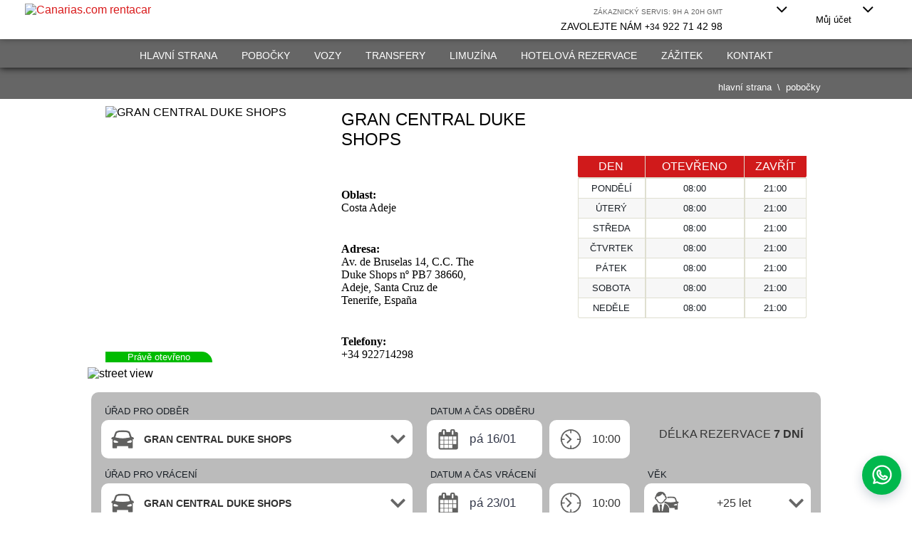

--- FILE ---
content_type: text/html; charset=utf-8
request_url: https://rentacar.canarias.com/cs/oficinas-tenerife/costa-adeje-the-duke-shops
body_size: 30525
content:




<!DOCTYPE html>
<html lang="cs">
<head>



    <!-- Google Tag Manager -->
    <script>
        (function (w, d, s, l, i) {
            w[l] = w[l] || []; w[l].push({
                'gtm.start': new Date().getTime(),
                event: 'gtm.js'
            });
            var f = d.getElementsByTagName(s)[0], j = d.createElement(s), dl = l != 'dataLayer' ? '&l=' + l : '';
            j.async = true;
            j.src = 'https://tag.canarias.com/gtm.js?id=' + i + dl;
            f.parentNode.insertBefore(j, f);
        })(window, document, 'script', 'dataLayer', 'GTM-5F7K6HD');
    </script>
    <!-- End Google Tag Manager -->

    <script>
        // Define dataLayer and the gtag function.
        window.dataLayer = window.dataLayer || [];
        function gtag() { dataLayer.push(arguments); }

        // Set default consent to 'denied' as a placeholder
        // Determine actual values based on your own requirements
        let consent_obj = {
            'ad_storage': 'denied',
            'ad_user_data': 'denied',
            'ad_personalization': 'denied',
            'analytics_storage': 'denied',
            'functionality_storage': 'denied',
            'personalization_storage': 'denied',
            'security_storage': 'denied'
        };
        console.log('consent_default', consent_obj)
        gtag('consent', 'default', consent_obj);
    </script>

    <!-- Yandex.Metrika counter -->
    <!--<script type="text/javascript">
        (function (m, e, t, r, i, k, a) {
            m[i] = m[i] || function () { (m[i].a = m[i].a || []).push(arguments) };
            m[i].l = 1 * new Date();
            for (var j = 0; j < document.scripts.length; j++) { if (document.scripts[j].src === r) { return; } }
            k = e.createElement(t), a = e.getElementsByTagName(t)[0], k.async = 1, k.src = r, a.parentNode.insertBefore(k, a)
        })
            (window, document, "script", "https://mc.yandex.ru/metrika/tag.js", "ym");

        ym(99837553, "init", {
            clickmap: true,
            trackLinks: true,
            accurateTrackBounce: true,
            webvisor: true,
            ecommerce: "dataLayer"
        });
    </script>-->
    <!-- /Yandex.Metrika counter -->

    <!-- Yandex.Metrika counter -->
    <script type="text/javascript">
        (function (m, e, t, r, i, k, a) {
            m[i] = m[i] || function () { (m[i].a = m[i].a || []).push(arguments) };
            m[i].l = 1 * new Date();
            for (var j = 0; j < document.scripts.length; j++) { if (document.scripts[j].src === r) { return; } }
            k = e.createElement(t), a = e.getElementsByTagName(t)[0], k.async = 1, k.src = r, a.parentNode.insertBefore(k, a)
        })
            (window, document, "script", "https://mc.yandex.ru/metrika/tag.js", "ym");

        ym(99837553, "init", {
            clickmap: true,
            trackLinks: true,
            accurateTrackBounce: true,
            webvisor: true,
            ecommerce: "dataLayer"
        });
    </script>
    <noscript><div><img src="https://mc.yandex.ru/watch/99837553" style="position:absolute; left:-9999px;" alt="" /></div></noscript>
    <!-- /Yandex.Metrika counter -->


    <meta http-equiv="X-UA-Compatible" content="IE=edge">
    <meta http-equiv="Content-Type" content="text/html; charset=utf-8" />
    <meta name="viewport" content="width=device-width, initial-scale=1.0">
    <meta name="verify-v1" content="cJd+UJ8LIcV0jrTij3sOpnz4z/epC5YnXPOqj7BREo8=" />
    <meta name="y_key" content="d44882213ae85514" />
    <meta name="msvalidate.01" content="450DB71AEB14B291F0A68FFD7037F8D6" />
    <meta name="Author" content="https://plus.google.com/102046491492171333933">
    <meta name="yandex-verification" content="2e1d2f4ce89c1804" />
    <meta name="language" content="cs" />

    <link rel="canonical" href="https://rentacar.canarias.com/cs/oficinas-tenerife/costa-adeje-the-duke-shops">
    <link rel="alternate" type="application/rss+xml" title="Rentacar Feed" href="https://rentacar.canarias.com/rss" />
    <link rel="alternate" type="application/rss+xml" title="Blog de Canarias en Coche" href="https://rentacar.canarias.com/blog/feed/" />
    <link rel="publisher" href="https://plus.google.com/102046491492171333933" />
    <link rel="shortcut icon" href="https://assetsrentacar.azureedge.net/Content//favicon.ico" />


<title>Pronájem aut v Praze GRAN CENTRAL DUKE SHOPS, Tenerife</title> <meta name="description" content="S pujcovnou aut Canarias.com, nikdy nebudete bydlet bez Vašeho pronájmu automobilu GRAN CENTRAL DUKE SHOPS - Costa Adeje , Tenerife. Najdete nejlepší nabídky pro ekonomická auta k pronájmu, kabriolety, dodávky a luxusní automobily v Tenerife" />

            <link rel='alternate' href='https://rentacar.canarias.com/oficinas-tenerife/costa-adeje-the-duke-shops' hreflang='es' />
            <link rel='alternate' href='https://rentacar.canarias.com/en/oficinas-tenerife/costa-adeje-the-duke-shops' hreflang='en' />
            <link rel='alternate' href='https://rentacar.canarias.com/de/oficinas-tenerife/costa-adeje-the-duke-shops' hreflang='de' />
            <link rel='alternate' href='https://rentacar.canarias.com/fr/oficinas-tenerife/costa-adeje-the-duke-shops' hreflang='fr' />
            <link rel='alternate' href='https://rentacar.canarias.com/it/oficinas-tenerife/costa-adeje-the-duke-shops' hreflang='it' />
            <link rel='alternate' href='https://rentacar.canarias.com/ru/oficinas-tenerife/costa-adeje-the-duke-shops' hreflang='ru' />
            <link rel='alternate' href='https://rentacar.canarias.com/cs/oficinas-tenerife/costa-adeje-the-duke-shops' hreflang='cs' />
            <link rel='alternate' href='https://rentacar.canarias.com/nb/oficinas-tenerife/costa-adeje-the-duke-shops' hreflang='nb' />
            <link rel='alternate' href='https://rentacar.canarias.com/da/oficinas-tenerife/costa-adeje-the-duke-shops' hreflang='da' />
            <link rel='alternate' href='https://rentacar.canarias.com/sv/oficinas-tenerife/costa-adeje-the-duke-shops' hreflang='sv' />

    <!-- Global site tag (gtag.js) - Google Ads: 1068333310 -->
    


    


<!--[if gt IE 7]>
       <link href="~/Content/js/iefixes.css" rel="stylesheet" />
   <![endif]-->
<!-- HTML5 shim, for IE6-8 support of HTML5 elements -->
<!--[if lt IE 9]>
    <script src="http://html5shim.googlecode.com/svn/trunk/html5.js"></script>
<![endif]-->
<!-- Media queries -->
<!--[if lt IE 9]>
    <script src="http://css3-mediaqueries-js.googlecode.com/svn/trunk/css3-mediaqueries.js"></script>
<![endif]-->
<!--[if lt IE 10]>

        <link href="/Content/css/bootstrap-iso.css" rel="stylesheet" />
        <link href="/Content/css/jquery-ui-1-11-4.css" rel="stylesheet" />
        <link href="/Content/css/animate.css" rel="stylesheet" />
        <link href="/Content/css/open-sans.css" rel="stylesheet" />
        <link href="/Content/css/style.css" rel="stylesheet" />
        <link href="/Content/css/style3.0.css" rel="stylesheet" />
        <link href="/Content/css/Style-1200.css" rel="stylesheet" />
        <link href="/Content/css/Style-1600.css" rel="stylesheet" />
        <link href="/Content/css/Style-320.css" rel="stylesheet" />
        <link href="/Content/css/Style-480.css" rel="stylesheet" />
        <link href="/Content/css/Style-720.css" rel="stylesheet" />
        <link href="/Content/css/Style-980.css" rel="stylesheet" />
        <link href="/Content/css/theme-red.css" rel="stylesheet" />
        <link href="/Content/css/media-queries.css" rel="stylesheet" />
        <link href="/Content/font-awesome/css/font-awesome.min.css" rel="stylesheet" />

<![endif]-->



            <link href="/Content/bundles/css5.css?v=160" rel="stylesheet" async />
            <link href="/Content/css/NewSearch.css?v=160" rel="stylesheet" async />
    <style>
        .gmap {
            z-index: 1;
        }

        .mapPreview {
            width: 100%;
            height: 100%;
            z-index: 2;
            position: absolute;
            top: 0;
            left: 0;
        }

        #searcher5Right {
            z-index: 1;
        }

        #zonasMapContainer {
            float: left;
            margin: -35px 0 0 0;
            padding: 0;
            width: 100%;
            height: 450px;
            position: relative;
        }

        .main {
            padding-top: 70px !important;
        }

        .bootstrap-iso .modal.fade .modal-dialog {
            max-width: 90% !important;
            min-width: 50% !important;
        }

        body {
            text-align: center !important;
        }

        #homepage {
            padding-bottom: 0 !important;
            max-width: 2000px !important;
            margin: 0 auto !important;
            float: none !important;
        }

        @media screen and (min-width: 991px) {
            aside.social-sidebar {
                display: block;
            }
        }
    </style>






    

    <script>
        var ydxSessionParams                = {}; // must be declare here, even empty
        var affiliateIframeResizeInterval   = null
        var isJsLoaded                      = false
        var isSearcher5Loaded               = false
        var JsTranslations                  = {}
        var datepicker_lang                 = 'cs'; // lang for DatePicker

            
                var searcherTranslations = {
                        language: 'cs',
                        map: {
                            popupButtonPickupText:  'Zvedněte tady', //'Vyzvednout na t&#233;to pobočce',
                            popupButtonDropoffText: 'Vraťte se sem' //'Doručit na tuto pobočku'
                        },
                        errors: {
                            closeWindow:            'Zavřít',
                            missPickupLocation: { title: 'Hledat chybu', message: 'Pobočka pro vyzvednutí vozu.' },
                            //missPickupLocation: { title: 'Hledat chybu', message: 'OficinaRecogida' },
                            missDropoffLocation:    { title: 'Hledat chybu', message: 'Pobočka pro navrácení vozu.' },
                            missPickupDate:         { title: 'Hledat chybu', message: 'Datum vyzvednut&#237; nemůže b&#253;t dř&#237;ve' },
                            missDropoffDate:        { title: 'Hledat chybu', message: 'Datum navr&#225;cen&#237; před vyzvednut&#237;m' },
                            missPickupTime:         { title: 'Hledat chybu', message: 'Datum vyzvednut&#237; nemůže b&#253;t dř&#237;ve' },
                            missDropoffTime:        { title: 'Hledat chybu', message: 'Datum navr&#225;cen&#237; před vyzvednut&#237;m' },
                            wrongNumDays:           { title: 'Hledat chybu', message: 'Datum navr&#225;cen&#237; před vyzvednut&#237;m' },
                            missEdadConductor:      { title: 'Hledat chybu', message: 'Neplatn&#253; věk řidiče' },
                            missOtherHotelPickup:   { title: 'Hledat chybu', message: 'N&#225;zev hotelu pro doručen&#237;' },
                            missOtherHotelDropoff:  { title: 'Hledat chybu', message: 'N&#225;zev hotelu pro vyzvednut&#237;' },
                            wrongDates:             { title: 'Hledat chybu', message: 'Datum vyzvednut&#237; a doručen&#237; nen&#237; platn&#233;' },
                            wrongEdadConductor: { title: 'Hledat chybu', message: 'Věk nen&#237; platn&#253;' },
                            selectedPickUpOffice: { title: 'Hledat chybu', message: 'Vyberte inkasní kancelář' },
                        },
                        otherHotels:         'Další hotely',
                        searchingInProgress: 'Hledání',
                        searcherResultFor:   'Výsledky podle',
                        tenerife: 'Tenerife',
                        pickupOffice: 'ÚŘAD PRO ODBĚR',
                        dropoffOffice: 'ÚŘAD PRO VRÁCENÍ',
                        datePickup: 'DATUM A ČAS ODBĚRU',
                        dateDropOff: 'DATUM A ČAS VRÁCENÍ',
                        reservationLeyend1: 'DÉLKA REZERVACE',
                        daysM: 'DNÍ',
                        days: 'DNÍ',
                        age: 'VĚK',
                        selectOffice: 'Vyberte inkasní kancelář',

                        searcherPlaceholders: [
                            "Napište 'Tenerife'",          
                            "Napište 'Madrid'",
                            "Napište 'Londýn'",
                            "Napište 'Paříž'"
                        ],
                        myActualLocation:   'Moje aktu&#225;ln&#237; um&#237;stěn&#237;',
                        resultsFor:         'Nejbližš&#237; kancel&#225;ře v',
                        wePickupYouAt:      'TE RECOGEMOS EN',
                        tutorial: {
                            prev:       'Předchoz&#237;',
                            next:       'Dalš&#237;',
                            endTour:    'Zavřete',
                            steps:      {
                                TenerifeOrWorld: {
                                    title:   'KDE hled&#225;te?',
                                    content: 'Vyhled&#225;v&#225;n&#237; může b&#253;t pro Tenerife specifick&#233; nebo obecn&#233; pro jin&#233; m&#237;sto určen&#237;',
                                },
                                InputSearch: {
                                    title:   'M&#205;STO SB&#205;RKY',
                                    content: 'Zadejte n&#225;zev hotelu, letiště nebo adresu a najděte naše nejbližš&#237; kancel&#225;ře',
                                },
                                PickupMyPosition: {
                                    title:   'POUŽ&#205;VEJTE VAŠE BEZPEČNOSTN&#205; POSTOJ',
                                    content: 'Klikněte zde a my v&#225;m uk&#225;žeme naše nejbližš&#237; kancel&#225;ře na z&#225;kladě vaš&#237; aktu&#225;ln&#237; polohy',
                                },
                                Results: {
                                    title:   'V&#221;SLEDKY VYHLED&#193;V&#193;N&#205;',
                                    content: 'Zde uvid&#237;te naše kancel&#225;ře seřazen&#233; podle vzd&#225;lenosti dle vašich požadavků',
                                },
                                OtherHotels: {
                                    title:   'KOLEKCE V HOTELU',
                                    content: 'Pokud je v tomto hotelu k dispozici služba vyzvednut&#237;, můžete vybrat tuto možnost a v tomto hotelu v&#225;s budeme bezplatně vyzvednout',
                                },
                                Dropoff: {
                                    title:   'M&#205;STO VR&#193;CEN&#205; V TENERIFE',
                                    content: 'Chcete vozidlo vr&#225;tit na jin&#233; m&#237;sto? Zvolte zde kancel&#225;ř',
                                }
                            }
                        },
                        textRegularDriver:    '+25 let',
                        textYoungDriver23:    '23-24 let',
                        textYoungDriver21:    '21-22 let',
                        textSearchButton:     'Hledat',
                        world:                'Svět',
                        searchForAPlace:      'Napište místo ...',
                        pickupPlaceholder:    'Vyzvednutí',
                        dropoffPlaceholder:   'Vrácení'
                    }
                window.searcherTranslations = searcherTranslations;

                    var searcherParams = {
                            pickupLocation:           '32175',
                            pickupLocationName:       'GRAN CENTRAL DUKE SHOPS',
                            pickupCityId:             '32162',
                            pickupCountryId:          '',
                            pickupDate:               {year: 2026, month: 1, day: 16 }, // '16/01/2026',
                            pickupTime:               '10:00',
                            isOtherHotelPickup:        false,
                            otherHotelNamePickup:     '',
                            dropoffLocation:          '32175',
                            dropoffLocationName:      'GRAN CENTRAL DUKE SHOPS',
                            dropoffCityId:            '32162',
                            dropoffDate:              {year: 2026, month: 1, day: 23 }, // '23/01/2026',
                            dropoffTime:              '10:00',
                            isOtherHotelDropoff:       false,
                            otherHotelNameDropoff:    '',
                            isSamePickupDropoff:       true,
                            driverAge:                '0',
                            zonaBusquedaPickup:       'GRAN CENTRAL DUKE SHOPS',
                            zonaBusquedaDropoff:      '',
                            modelo:                   '',
                            onSearchSendExternalLink:  false,
                            affiliateId:              '',
                            isWhiteLabel:              false,
                            forceShowMap:              false,
                        
                            driverType: ''
                    }
         window.searcherParams = searcherParams;

         

        function JsLoaded() {
            isJsLoaded = true;
            CheckAllJsLoaded();
        }

        function bundleSearcher5Loaded() {
            isSearcher5Loaded = true
                    CheckAllJsLoaded()
        }

        function CheckAllJsLoaded() {
            if (isJsLoaded && isSearcher5Loaded) AllJsLoaded()
        }

        function AllJsLoaded() {
            LoadAuthenticationJS('cs', '160', function () {
                IFrameAuthentication.Init(false, void 0, void 0, void 0, "/")  // callback of iFrameAuthentication.js loaded
            })


            TermsConditions.init('/cs/Booking/GetOfficeTermsConditions')


    $('.dropdown-toggle').dropdown()

    HeaderManager.init()

    

    GmapHelper.ReplacePreviewWithGmap();

    GmapHelper.initializeOffice(28.092398, -16.735895, 'GRAN CENTRAL DUKE SHOPS');
    var imageTop    = $("#officeDetailsPicture");
    var imageBottom = $(".imageHotelOffice img");
    if(imageTop.attr('src') == $(imageBottom).attr('src'))
    $(imageBottom).css('border-radius', '50%');

    if(imageBottom != null && imageBottom[0] != null && imageBottom[0].src == "") imageBottom[0].src = imageTop[0].src;


    $("#popoverHighlight").remove();
    $("#edadDriver").val("40");

    $("#oficinasalida").val(32175);
    $("#oficinaretorno").val(32175);

    



    

    $("#mainOffice").click(function(){
    $("#search6TenerifePickupResultsContainer").css('display', 'none')
    $("#search6TenerifeDropoffResultsContainer").css('display', 'none')
    })


    
    

    LoadDeferredImages()
}



    </script>

    <script type="application/ld+json">
        {
            "@context" : "https://schema.org",
            "@type" : "Organization",
            "name" : "Canarias.com",
            "url" : "https://rentacar.canarias.com",
            "sameAs" : [
                            "https://www.facebook.com/canariascom",
                            "https://twitter.com/canariascom",
                            "https://plus.google.com/102046491492171333933",
                            "https://es.foursquare.com/canariascom",
                            "https://www.yelp.es/biz/canarias-com-adeje"
                       ]
        }
    </script>

</head>
<body class=" rentacarBody" itemscope itemtype="https://schema.org/WebPage" style="padding: 0; margin: 0;">
    <!-- Google Tag Manager (noscript) -->
    <noscript>
        <iframe src="https://tag.canarias.com/ns.html?id=GTM-5F7K6HD" height="0" width="0" style="display:none;visibility:hidden"></iframe>
    </noscript>
    <!-- End Google Tag Manager (noscript) -->

    <!-- Yandex Metrica (noscript) -->
    <noscript><img src="https://mc.yandex.ru/watch/99837553" style="position:absolute; left:-9999px;" alt="" /></noscript>
    <!-- End Yandex Metrica (noscript) -->


    <style>
    .cky-revisit-bottom-left {
        bottom: 15px;
        left: 15px;
    }

    .cky-btn-revisit-wrapper {
        display: flex;
        align-items: center;
        justify-content: center;
        background: #b71c1c;
        width: 45px;
        height: 45px;
        border-radius: 50%;
        position: fixed;
        z-index: 999999;
        cursor: pointer;
    }

        .cky-btn-revisit-wrapper .cky-btn-revisit {
            display: flex;
            align-items: center;
            justify-content: center;
            background: none;
            border: none;
            cursor: pointer;
            position: relative;
            margin: 0;
            padding: 0;
        }

            .cky-btn-revisit-wrapper .cky-btn-revisit img {
                max-width: fit-content;
                margin: 0;
                height: 30px;
                width: 30px;
            }
</style>
<div class="cky-btn-revisit-wrapper cky-revisit-bottom-left" data-cc="show-preferencesModal" title="Personalizar las preferencias de consentimiento" style="display:none">
    <button class="cky-btn-revisit" aria-label="Personalizar las preferencias de consentimiento">
        <img src="https://cdn-cookieyes.com/assets/images/revisit.svg" alt="Revisit consent button">
    </button>
</div>










<style>.iconLoggedDropDownMenu{color:#ddd;float:left;margin:.6em 10px 0 10px;font-size:1.2em}.liAfiliados{float:left}.liAfiliados a{overflow:hidden;padding:0 10px 0 0!important}#dropDownAccount .icon-handshake-o,#dropDownAccount .icon-login,#dropDownAccount .icon-plus{display:inline-block;float:left;color:#8a8989!important;margin:12px 10px 0 10px;font-size:1.2em}.icon-menu{margin:5px 10px 0 0;display:inline-block}.icon-ok{float:right;color:green;margin:0!important}.below-bar li a{font-size:14px!important}.header-inner .container{padding-right:15px;padding-left:15px;margin-right:auto;margin-left:auto}#help-span{font-size:14px!important}.cd-dropdown-content a{text-transform:uppercase}.header-inner #help-span{line-height:2.2em;padding-top:12px;height:auto}.header-lang .fa-angle-down,.header-myaccount .fa-angle-down{font-size:2em;width:30px;display:block;float:right}@media only screen and (max-width:992px){header .main-navigation .nav-btn{display:block!important;float:right!important;border-left:1px solid rgba(255,255,255,.157)!important;padding:0!important}header.main-navigation .header-lang,.below-bar,.header-help,.header-myaccount{display:none!important}header.main-navigation{height:55px!important}.main{padding:30px 0 25px!important}.cd-dropdown-content ul{overflow-x:visible!important;overflow-y:visible!important}.header-inner .container{padding-right:0}}header li{position:initial!important}header .dropdown-menu .fa{width:24px!important;height:24px!important;color:#8a8989!important;float:left!important;margin-right:20px!important;padding-top:18px!important}.cd-dropdown-content{text-align:left!important}.cd-dropdown-content .fa{width:35px!important;margin-left:-10px!important;margin-right:12px!important}.cd-dropdown-content .languages a::before,.cd-dropdown-content .languages a::after,.cd-dropdown-content .my-account a::before,.cd-dropdown-content .my-account a::after{margin-right:50px!important}.cd-dropdown .cd-close::after,.cd-dropdown .cd-close::before{background-color:#b71c1c!important}.cd-dropdown-content .fa-handshake-o,.cd-dropdown-content .fa-sign-in,.cd-dropdown-content .fa-plus{margin-left:0!important}.cd-dropdown{display:none}a.current::after{height:24px!important}.cd-dropdown-content .HomeIconLang{margin-left:-8px!important}.below-bar,.overflow{position:absolute}@media only screen and (max-width:768px){.ventaCocheImage,.ventaCocheDetalles{width:100%!important}.ventaCocheDetalle{width:100%!important}.header-inner{padding-left:0!important;padding-right:0!important}header .fa-bars{margin-top:8px}header .fa-bars:before{margin-left:10px}}</style>


<header class="main-navigation">
    <div class="header-inner clearfix">
        <div class="container">
            <div class="nav-btn cd-dropdown-trigger" style="display:none">
                <i class="fa fa-bars icon-menu" aria-hidden="true"></i>
            </div>
            <div class="header-logo">
                <a href="/cs" title="Tenerife Rent a Car">
                    <img src="https://assetsrentacar.azureedge.net/Content/images/logo/LogoCS.png" alt="Canarias.com rentacar" class="headerlogo">
                </a>
            </div>
            
            <div class="right">
                <div class="header-help">
                    <button id="help-button">
                        <span id="help-span">
                            <span id="help-span2">Z&#225;kaznick&#253; servis: 9H a 20H GMT</span>Zavolejte n&#225;m
                                <small>+34</small>
                            922 71 42 98
                        </span>
                    </button>
                </div>
                <div class="header-lang">
                    <ul class="ul-base">
                        <li class="dropdown" id="dropDownLangueges">
                            <a class="dropdown-toggle" href="#"><i class="HomeIconLang HomeIcon-cs"></i> <i class="fa fa-angle-down icon-angle-down" aria-hidden="true"></i></a>
                            <ul class="dropdown-menu lang-menu ul-base">
                                    <li>
        <a href="/oficinas-tenerife/costa-adeje-the-duke-shops" data-href="/oficinas-tenerife/costa-adeje-the-duke-shops" class="" data-language="es" onclick="changeWebsiteLanguage(this)"><i class="HomeIconLang HomeIcon-es"></i> Espa&#241;ol <i class=""></i></a>
    </li>

                                    <li>
        <a href="/en/oficinas-tenerife/costa-adeje-the-duke-shops" data-href="/en/oficinas-tenerife/costa-adeje-the-duke-shops" class="" data-language="en" onclick="changeWebsiteLanguage(this)"><i class="HomeIconLang HomeIcon-en"></i> English <i class=""></i></a>
    </li>

                                    <li>
        <a href="/de/oficinas-tenerife/costa-adeje-the-duke-shops" data-href="/de/oficinas-tenerife/costa-adeje-the-duke-shops" class="" data-language="de" onclick="changeWebsiteLanguage(this)"><i class="HomeIconLang HomeIcon-de"></i> Deutsch <i class=""></i></a>
    </li>

                                    <li>
        <a href="/ru/oficinas-tenerife/costa-adeje-the-duke-shops" data-href="/ru/oficinas-tenerife/costa-adeje-the-duke-shops" class="" data-language="ru" onclick="changeWebsiteLanguage(this)"><i class="HomeIconLang HomeIcon-ru"></i> Русский <i class=""></i></a>
    </li>

                                    <li>
        <a href="/it/oficinas-tenerife/costa-adeje-the-duke-shops" data-href="/it/oficinas-tenerife/costa-adeje-the-duke-shops" class="" data-language="it" onclick="changeWebsiteLanguage(this)"><i class="HomeIconLang HomeIcon-it"></i> Italiano <i class=""></i></a>
    </li>

                                    <li>
        <a href="/fr/oficinas-tenerife/costa-adeje-the-duke-shops" data-href="/fr/oficinas-tenerife/costa-adeje-the-duke-shops" class="" data-language="fr" onclick="changeWebsiteLanguage(this)"><i class="HomeIconLang HomeIcon-fr"></i> Fran&#231;ais <i class=""></i></a>
    </li>

                                    <li>
        <a href="/cs/oficinas-tenerife/costa-adeje-the-duke-shops" data-href="/cs/oficinas-tenerife/costa-adeje-the-duke-shops" class="current" data-language="cs" onclick="changeWebsiteLanguage(this)"><i class="HomeIconLang HomeIcon-cs"></i> Česk&#253; <i class="icon-ok"></i></a>
    </li>

                                    <li>
        <a href="/nb/oficinas-tenerife/costa-adeje-the-duke-shops" data-href="/nb/oficinas-tenerife/costa-adeje-the-duke-shops" class="" data-language="nb" onclick="changeWebsiteLanguage(this)"><i class="HomeIconLang HomeIcon-nb"></i> Norsk <i class=""></i></a>
    </li>

                                    <li>
        <a href="/da/oficinas-tenerife/costa-adeje-the-duke-shops" data-href="/da/oficinas-tenerife/costa-adeje-the-duke-shops" class="" data-language="da" onclick="changeWebsiteLanguage(this)"><i class="HomeIconLang HomeIcon-da"></i> Dansk <i class=""></i></a>
    </li>

                                    <li>
        <a href="/sv/oficinas-tenerife/costa-adeje-the-duke-shops" data-href="/sv/oficinas-tenerife/costa-adeje-the-duke-shops" class="" data-language="sv" onclick="changeWebsiteLanguage(this)"><i class="HomeIconLang HomeIcon-sv"></i> Svenska <i class=""></i></a>
    </li>

                            </ul>
                        </li>
                    </ul>
                </div>
                <div class="header-myaccount cd-dropdown-trigger">
                    <ul class="ul-base">
                        <li class="dropdown" id="dropDownAccount">
                            <a class="dropdown-toggle" href="#">
                                <i class="icon-user" aria-hidden="true"></i>
                                <span>Můj &#250;čet</span>
                                <i class="fa fa-angle-down icon-angle-down" aria-hidden="true"></i>
                            </a>

                            <ul class="dropdown-menu ul-base">
    <li class="">
        <i class="icon-handshake-o" aria-hidden="true"></i>
        
            <a href="https://rentacar.canarias.com/cs/Account/Agencias" id="" title="Přihl&#225;šen&#237; pobočky" rel="nofollow">
                Přihl&#225;šen&#237; pobočky
            </a>
    </li>
                                    <li>
                                        <i class="icon-handshake-o" aria-hidden="true"></i>
                                        <a href="javascript:$Challenger.login(true)" title="Přihl&#225;šen&#237; klienta" rel="nofollow">
                                            Přihl&#225;šen&#237; klienta
                                        </a>
                                        
                                    </li>
    <li class="">
        <i class="icon-plus" aria-hidden="true"></i>
        
            <a href="https://rentacar.canarias.com/cs/Account/RegisterFinalClient" id="" title="Registrace" rel="nofollow">
                Registrace
            </a>
    </li>
                            </ul>
                        </li>
                    </ul>
                </div>
            </div>
        </div>
    </div>
    <div class="container pos-relative" id="containerMainMenu">
        
        <ul class="below-bar">
                <li>
        <a href="/cs" title="hlavn&#237; strana" rel="" target="">hlavn&#237; strana</a>
    </li>

                <li>
        <a href="/cs/oficinas-tenerife" title="Pobočky" rel="" target="">Pobočky</a>
    </li>

                <li>
        <a href="/cs/cars" title="Vozy" rel="" target="">Vozy</a>
    </li>

                <li>
        <a href="https://www.canarias.com/traslados" title="Transfery" rel="noopener" target="_blank">Transfery</a>
    </li>

                <li>
        <a href="/cs/limusina" title="Limuz&#237;na" rel="" target="">Limuz&#237;na</a>
    </li>

                <li>
        <a href="https://www.canarias.com/" title="Hotelov&#225; rezervace" rel="noopener" target="_blank">Hotelov&#225; rezervace</a>
    </li>

            
                <li>
        <a href="https://tickets.canarias.com/" title="Z&#225;žitek" rel="noopener" target="_blank">Z&#225;žitek</a>
    </li>

                <li>
        <a href="/cs/contact" title="Kontakt" rel="" target="">Kontakt</a>
    </li>

            
        </ul>
    </div>


    <!-- Mobile version -->

    <nav class="cd-dropdown">
        <ul class="cd-dropdown-content">
            <li><a href="#" class="cd-close">Close</a></li>
            <li class="has-children my-account">
                <a href="#"><i class="icon-user" aria-hidden="true"></i> Můj &#250;čet</a>

                <ul class="cd-secondary-dropdown is-hidden">
                    <li class="go-back">
                        <a href="#">Zpět</a>
                    </li>
    <li>
        <a href="/cs/Account/Agencias" rel="nofollow">
            <i class="iClass" aria-hidden="true"></i>
            Přihl&#225;šen&#237; pobočky
        </a>
    </li>
                        <li>
                            <a href="javascript:IFrameAuthentication.Login()" rel="nofollow">
                                <i class="iClass" aria-hidden="true"></i>
                                Přihl&#225;šen&#237; klienta
                            </a>
                        </li>
    <li>
        <a href="/cs/Account/RegisterFinalClient" rel="nofollow">
            <i class="iClass" aria-hidden="true"></i>
            Registrace
        </a>
    </li>
                </ul>
            </li>
            <li class="has-children languages">
                <a href="#"><i class="HomeIconLang HomeIcon-cs"></i> CS</a>

                <ul class="cd-secondary-dropdown is-hidden">
                    <li class="go-back">
                        <a href="#">Zpět</a>
                    </li>

                        <li>
        <a href="#" data-href="/oficinas-tenerife/costa-adeje-the-duke-shops" class="" data-language="es" onclick="changeWebsiteLanguage(this)"><i class="HomeIconLang HomeIcon-es"> </i> Espa&#241;ol <i class=""></i></a>
    </li>

                        <li>
        <a href="#" data-href="/en/oficinas-tenerife/costa-adeje-the-duke-shops" class="" data-language="en" onclick="changeWebsiteLanguage(this)"><i class="HomeIconLang HomeIcon-en"> </i> English <i class=""></i></a>
    </li>

                        <li>
        <a href="#" data-href="/de/oficinas-tenerife/costa-adeje-the-duke-shops" class="" data-language="de" onclick="changeWebsiteLanguage(this)"><i class="HomeIconLang HomeIcon-de"> </i> Deutsch <i class=""></i></a>
    </li>

                        <li>
        <a href="#" data-href="/ru/oficinas-tenerife/costa-adeje-the-duke-shops" class="" data-language="ru" onclick="changeWebsiteLanguage(this)"><i class="HomeIconLang HomeIcon-ru"> </i> Русский <i class=""></i></a>
    </li>

                        <li>
        <a href="#" data-href="/it/oficinas-tenerife/costa-adeje-the-duke-shops" class="" data-language="it" onclick="changeWebsiteLanguage(this)"><i class="HomeIconLang HomeIcon-it"> </i> Italiano <i class=""></i></a>
    </li>

                        <li>
        <a href="#" data-href="/fr/oficinas-tenerife/costa-adeje-the-duke-shops" class="" data-language="fr" onclick="changeWebsiteLanguage(this)"><i class="HomeIconLang HomeIcon-fr"> </i> Fran&#231;ais <i class=""></i></a>
    </li>

                        <li>
        <a href="#" data-href="/cs/oficinas-tenerife/costa-adeje-the-duke-shops" class="current" data-language="cs" onclick="changeWebsiteLanguage(this)"><i class="HomeIconLang HomeIcon-cs"> </i> Česk&#253; <i class="icon-ok"></i></a>
    </li>

                        <li>
        <a href="#" data-href="/nb/oficinas-tenerife/costa-adeje-the-duke-shops" class="" data-language="nb" onclick="changeWebsiteLanguage(this)"><i class="HomeIconLang HomeIcon-nb"> </i> Norsk <i class=""></i></a>
    </li>

                </ul>
            </li>
            <li class="no-children">
                <a href="tel:+34922714298">
                    <i class="fa fa-phone icon-phone" aria-hidden="true"></i>
                        <small>+34</small>
 922 71 42 98
                </a>
            </li>
            <li class="cd-divider">Men&#250;</li>

                <li class="no-children">
        <a href="/" title="hlavn&#237; strana" rel="" target="">hlavn&#237; strana</a>
    </li>

                <li class="no-children">
        <a href="/cs/oficinas-tenerife" title="Pobočky" rel="" target="">Pobočky</a>
    </li>

                <li class="no-children">
        <a href="/cs/cars" title="Vozy" rel="" target="">Vozy</a>
    </li>

                <li class="no-children">
        <a href="https://www.canarias.com/traslados" title="Transfery" rel="noopener" target="_blank">Transfery</a>
    </li>

                <li class="no-children">
        <a href="/cs/limusina" title="Limuz&#237;na" rel="" target="">Limuz&#237;na</a>
    </li>

                <li class="no-children">
        <a href="https://www.canarias.com/" title="Hotelov&#225; rezervace" rel="noopener" target="_blank">Hotelov&#225; rezervace</a>
    </li>

            
                <li class="no-children">
        <a href="/cs/contact" title="Kontakt" rel="" target="">Kontakt</a>
    </li>


        </ul>
    </nav>

</header>
















    





<style>.main{padding-top:95px!important}#otherOfficeDetailsLeft,#otherOfficeDetailsRight{max-width:200px!important;display:block!important;margin:10px auto!important}#mainOffice .textOficina p{line-height:1.6rem}.officeHotelHours div{margin-bottom:5px}.gmap{margin-top:0!important}#mainOffice .textOficina{margin:0!important}#newLocationCentralDuque{width:80%;float:left;margin:10px 10% 20px 10%;padding:10px;border:2px solid red;background-color:#f8ffe0;letter-spacing:1px;border-radius:50px}#newLocationCentralDuque b{font-weight:bold}#zonasMapContainer{margin:0}@media screen and (min-width:480px) and (max-width:720px){#officeImageContainer,#officeHoursContainer{width:50%!important}}@media screen and (max-width:720px){#buttonSearchSelected{width:100%!important}}#carDetail{background-color:#fff}#newSearchWrapper{width:95%!important;margin:-1px 2.5% 2.5% 2.5%!important;padding:0!important}#newGetPickupContainer,#newGetDropoffContainer{margin-right:40%!important}.searchDetaiDatesContainer{float:left!important;width:100%!important}.searchDetailDays{float:right!important}#reservationPanel{max-width:500px;float:right}.searchDetailField{width:100%!important}.officeWrapper{max-width:1200px;margin:0 auto!important;float:none!important}#newDriverAgeContainer{display:none!important}.officeDetail #officeDetailsPicture{padding:10px 30px 30px 0!important;border-radius:3px!important}.officeAddress{text-transform:lowercase!important;font-size:1em!important}.officeDetail .imgOpenStreetView{width:auto!important;position:absolute!important;bottom:5px!important;left:-25px!important;border-radius:50%!important}#mainOffice .mymap{width:100%!important;margin:0!important;padding:0!important}.officeDetails{font-family:roboto!important}.officeDetailsItem{float:left!important;width:100%!important;margin-bottom:40px!important}.officeDetail h3{margin:15px 0 20px 0!important}.officeDetailsItemLabel{float:left!important;font-weight:bold!important;width:40%!important}.officeDetailsItemValue{float:right;text-align:right;width:60%}.badgeOfficeNowOpen{bottom:30px!important;left:0!important;border-radius:0 25px 0 0!important;position:absolute!important;background-color:#0b0!important;color:#fff!important;font-size:.8em!important;width:150px!important;text-align:center!important}.tableHorarios td{padding:6px 0!important}.openCloseHotelOffice{width:31%!important;float:left!important;padding-top:20px!important;margin-left:2%!important}.openCloseHotelOfficeLarge{width:46%!important;float:left!important;padding-top:20px!important;margin:0 2%!important;text-align:center!important}.openCloseHotelOfficeLarge img{display:block!important;margin:0 auto 10px auto!important}.imageHotelOffice{float:left!important;width:33%!important;text-align:center!important}.imageHotelOffice img{max-height:400px}p.widthBackground{background-color:rgba(255,255,255,.5);padding:10px 20px!important;float:left!important;width:100%}.officeDetails{padding-top:20px!important}.officeDetail .content{padding-left:20px!important}.officeHotelHours{float:left!important;text-align:left!important}.aeropuertoImg{float:right!important;max-width:48%!important;margin-left:2%!important}.btnSeleccionar{display:none!important}.imageHotelOffice p{text-align:center!important}.additional-description{display:block;clear:both;padding:20px;width:100%;background-color:rgba(255,255,255,.7)}@media screen and (max-width:1250px){.openCloseHotelOffice{width:48%!important}.openCloseHotelOfficeLarge{width:48%!important}.imageHotelOffice{width:100%!important;margin-top:20px!important}.openCloseHotelOfficeLarge.imageHotelOffice{width:40%!important}}@media screen and (max-width:980px){.officeDetailsItem{margin-bottom:10px!important;font-size:.8em!important;width:80%!important}}@media screen and (max-width:850px){#mainOffice .textOficina{text-align:center!important}.openCloseHotelOffice{width:400px!important;text-align:center!important;margin:0 auto!important;float:none!important;clear:both!important}.openCloseHotelOfficeLarge{width:400px!important;text-align:center!important;margin:0 auto!important;float:none!important;clear:both!important}.imageHotelOffice{width:100%!important;text-align:center!important}.aeropuertoText,.officeHotelHours{width:100%!important}.aeropuertoImg{float:none!important;max-width:100%!important;margin:0 auto 20px auto!important}}@media screen and (max-width:480px){.openCloseHotelOffice{width:100%!important}.openCloseHotelOfficeLarge{width:100%!important}.badgeOfficeNowOpen{display:none!important}#officeImageContainer .btnSeleccionar{font-size:.7em!important}}@media screen and (max-width:980px){#carDetailDiv{width:100%!important}#reservationPanel{max-width:none!important;margin-top:0!important}.searchDetailDays{display:none!important}}@media screen and (max-width:480px){.officeDetail .content{padding-left:0!important}#officeDetailsPicture{width:100%!important;padding:0!important;width:70%!important;margin-top:20px!important}#mainOffice .one-half{width:100%!important;padding-right:0!important}.badgeOfficeNowOpen{bottom:0!important;left:15%!important;border-radius:0 25px 0 0!important;position:absolute!important;background-color:#0b0!important;color:#fff!important;font-size:.8em!important;width:150px!important;text-align:center!important}.officeData{width:80%!important;margin:0 10%!important}.btnSeleccionar{background:#43a047!important;height:45px!important;line-height:45px!important;text-transform:uppercase!important;color:#fff!important;display:inline-block!important;text-align:center!important;margin:10px 2.5%!important;border-radius:5px!important;width:95%!important;font-size:16px!important}}@media screen and (max-width:400px){.officeHotelHours{font-size:.6em!important}}</style>

<!-- Main -->
<main class="main" id="mainOffice">





<div class="site-title color titleOffices">
    <div class="wrap wrapOficina">
        <div class="container">
            <h1></h1>
            <div role="navigation" class="breadcrumbs">
                <ul>
                    <li><a href="/cs" title="hlavn&#237; strana">hlavn&#237; strana</a></li>
                        <li>
                                <a href="/cs/oficinas-tenerife">pobočky</a>
                            
                        </li>
                </ul>
            </div>
        </div>
    </div>
</div>    <div class="f-row officeWrapper">
        <div class="officeDetail">
            <div class="wrap">
                <!--- Content -->
                <div class="full-width content">
                    <div style="position:relative;" id="officeImageContainer">
                            <img id="officeDetailsPicture" alt="GRAN CENTRAL DUKE SHOPS" src="https://assetsrentacar.azureedge.net/Content/images/oficinas-karve/32175.jpg" />
                                <span class="badgeOfficeNowOpen">Pr&#225;vě otevřeno</span>
                            <img class="imgOpenStreetView" alt="street view" onclick="showStreetView(118, '');" src="https://assetsrentacar.azureedge.net/Content/images/street-view-grey.jpeg" />
                                            </div>
                    <div class="officeData" id="officeHoursContainer">
                            <h3>GRAN CENTRAL DUKE SHOPS</h3>
                        <div class="officeDetails">
                            <div class="officeDetailsItem">
                                <div class="officeDetailsItemLabel">Oblast:</div><br />
                                <div class="officeDetailsItemValue">Costa Adeje</div>
                            </div>
                                <div class="officeDetailsItem">
                                    <div class="officeDetailsItemLabel">Adresa:</div><br />
                                    <div class="officeDetailsItemValue">Av. de Bruselas 14, C.C. The Duke Shops n&#186; PB7 38660, Adeje, Santa Cruz de Tenerife, Espa&#241;a</div>
                                </div>

                            <div class="officeDetailsItem">
                                <div class="officeDetailsItemLabel">Telefony:</div><br />
                                <div class="officeDetailsItemValue">
                                    +34 922714298
                                    <br/>
                                    

                                </div>
                            </div>


                        </div>
                    </div>
                        <table class="tableHorarios">
                            <thead>
                                <tr>
                                    <td>den</td>

                                        <td>otevřeno</td>
                                        <td>zavř&#237;t</td>
                                </tr>
                            </thead>
                            <tbody>
                                    <tr>
                                        <td>Ponděl&#237;</td>
                                            <td>08:00</td>
                                            <td>21:00</td>
                                    </tr>
                                    <tr>
                                        <td>&#250;ter&#253;</td>
                                            <td>08:00</td>
                                            <td>21:00</td>
                                    </tr>
                                    <tr>
                                        <td>Středa </td>
                                            <td>08:00</td>
                                            <td>21:00</td>
                                    </tr>
                                    <tr>
                                        <td>čtvrtek</td>
                                            <td>08:00</td>
                                            <td>21:00</td>
                                    </tr>
                                    <tr>
                                        <td>P&#225;tek</td>
                                            <td>08:00</td>
                                            <td>21:00</td>
                                    </tr>
                                    <tr>
                                        <td>Sobota</td>
                                            <td>08:00</td>
                                            <td>21:00</td>
                                    </tr>
                                    <tr>
                                        <td>Neděle</td>
                                            <td>08:00</td>
                                            <td>21:00</td>
                                    </tr>
                            </tbody>
                        </table>


                    <div class="full-width information mymap" id="iFrameMap_118"></div>

                </div>
                <!--- //Content -->
            </div>
        </div>





<script>



	window.searcherGlobalState = {
		containerPage:'Index',
		iswhiteLabel:'False' == 'True',
		tenerifeOffices:[{"id":7,"idZone":31909,"idCity":31902,"city":"Letište","name":"SEVERNÍ LETIŠTĚ","type":"Aeropuerto","latitude":28.045702,"longitude":-16.576236,"karveId":"A1","address":"Aeropuerto Reina Sofia ","phone":"  +34  922714298","todayOpentime":"09:00 / 19:59","isCentral":true,"centralId":7,"order":10},{"id":6,"idZone":31908,"idCity":31902,"city":"Letište","name":"JIŽNÍ LETIŠTĚ","type":"Aeropuerto","latitude":28.484662,"longitude":-16.343368,"karveId":"A2","address":"San Cristóbal de La Laguna, Aeropuerto Los Rodeos ","phone":"+34  922714298","todayOpentime":"09:00 / 19:59","isCentral":true,"centralId":6,"order":11},{"id":118,"idZone":32175,"idCity":32162,"city":"Costa Adeje","name":"GRAN CENTRAL DUKE SHOPS","type":"Oficina","latitude":28.092398,"longitude":-16.735895,"karveId":"D1","address":"Av. de Bruselas 14, C.C. The Duke Shops nº PB7 38660, Adeje","phone":"+34 922714298","todayOpentime":"08:00 / 21:00","isCentral":true,"centralId":118,"order":12},{"id":31,"idZone":31934,"idCity":31903,"city":"Playa de las Américas","name":"CENTRAL PLAZA ARONA","type":"Oficina","latitude":28.05485,"longitude":-16.729599,"karveId":"C1","address":"Av. las Américas, 7, C.C. Americas Plaza 38660, Arona","phone":"+34  922792919","todayOpentime":"08:30 / 14:00 - 16:30 / 19:30","isCentral":true,"centralId":31,"order":14},{"id":75,"idZone":32166,"idCity":31907,"city":"Puerto de la Cruz","name":"CENTRAL PUERTO DE LA CRUZ","type":"Hotel","latitude":28.410582,"longitude":-16.557913,"karveId":"Q5","address":"Calle Antonio Ruiz Alvarez, 7, Hotel Alua Tenerife 38400, Puerto de la Cruz","phone":"+34  922 38 84 56","todayOpentime":"08:30 / 14:45 - 17:00 / 20:00","isCentral":false,"centralId":29,"order":15},{"id":142,"idZone":32187,"idCity":32186,"city":"Prístav","name":"SANTA CRUZ PŘÍSTAV","type":"Muelle","latitude":28.467736,"longitude":-16.245191,"karveId":"SC","address":"Via de Servicio Muelles de Enlace ","phone":"+34 922 71 42 98","todayOpentime":"09:00 / 13:00 - 16:30 / 19:30","isCentral":false,"centralId":118,"order":16},{"id":144,"idZone":32188,"idCity":32186,"city":"Prístav","name":"LOS CRISTIANOS PŘÍSTAV","type":"Muelle","latitude":28.049597,"longitude":-16.720092,"karveId":"CM","address":"Plaza Paseo Rincón del Puerto, 5 ","phone":"+34922792919","todayOpentime":"09:00 / 13:00 - 16:30 / 19:30","isCentral":false,"centralId":118,"order":16},{"id":113,"idZone":32169,"idCity":31903,"city":"Playa de las Américas","name":"HOTEL COLUMBUS","type":"Hotel","latitude":28.0611387,"longitude":-16.7297797,"karveId":"CC","address":"Av. Santiago Puig, 6 38660, Arona","phone":"+34 922714298","todayOpentime":"09:00 / 13:00","isCentral":false,"centralId":31,"order":18},{"id":18,"idZone":31921,"idCity":31903,"city":"Playa de las Américas","name":"HOTEL  LA SIESTA","type":"Hotel","latitude":28.058961,"longitude":-16.733217,"karveId":"C5","address":"Av. Rafael Puig Lluvina, 21 38660, Adeje","phone":"+34  922792919","todayOpentime":"09:00 / 13:00","isCentral":false,"centralId":31,"order":19},{"id":22,"idZone":31925,"idCity":31903,"city":"Playa de las Américas","name":"HOTEL TROYA","type":"Hotel","latitude":28.067588,"longitude":-16.731147,"karveId":"CK","address":"Av. Rafael Puig Lluvina, 2 38660, Adeje","phone":"+34  922792919","todayOpentime":"09:00 / 13:00","isCentral":false,"centralId":31,"order":20},{"id":24,"idZone":31927,"idCity":32162,"city":"Costa Adeje","name":"COSTA ADEJE GRAN HOTEL","type":"Hotel","latitude":28.093544,"longitude":-16.736354,"karveId":"DE","address":"Av. de Bruselas, 16 38660, Adeje","phone":"+34  922714298","todayOpentime":"09:00 / 13:00 - 17:00 / 20:00","isCentral":false,"centralId":118,"order":21},{"id":115,"idZone":32172,"idCity":32162,"city":"Costa Adeje","name":"HOTEL GF VICTORIA","type":"Hotel","latitude":28.0926214,"longitude":-16.7381384,"karveId":"VT","address":"Calle Bischofshofen, 4 38660, Adeje","phone":"+34 922714298","todayOpentime":"08:30 / 12:30 - 16:30 / 19:30","isCentral":false,"centralId":118,"order":22},{"id":15,"idZone":31918,"idCity":32162,"city":"Costa Adeje","name":"HOTEL  ISABEL FAMILY","type":"Hotel","latitude":28.091172,"longitude":-16.734096,"karveId":"E9","address":"Av. de Moscú, 2 38660, Adeje","phone":"+34  922714298","todayOpentime":"08:30 / 12:30 - 16:30 / 19:30","isCentral":false,"centralId":118,"order":23},{"id":16,"idZone":31919,"idCity":32162,"city":"Costa Adeje","name":"HOTEL FAÑABE COSTA SUR","type":"Hotel","latitude":28.090398,"longitude":-16.73537,"karveId":"E2","address":"Av. de Bruselas, 13 38660, Adeje","phone":"+34  922714298","todayOpentime":"08:30 / 12:30 - 16:30 / 19:30","isCentral":false,"centralId":118,"order":24},{"id":34,"idZone":31965,"idCity":32162,"city":"Costa Adeje","name":"HOTEL LA NIÑA","type":"Hotel","latitude":28.081453,"longitude":-16.733536,"karveId":"E5","address":"Av. de España, s/n 38660, Adeje","phone":"+34  922714298","todayOpentime":"08:30 / 12:30","isCentral":false,"centralId":118,"order":25},{"id":12,"idZone":31914,"idCity":32162,"city":"Costa Adeje","name":"HOTEL JARDÍN TROPICAL","type":"Hotel","latitude":28.075976,"longitude":-16.733727,"karveId":"DD","address":"C/ Gran Bretaña, s/n 38660, Adeje","phone":"+34  922714298","todayOpentime":"08:30 / 12:30 - 16:30 / 19:30","isCentral":false,"centralId":118,"order":26},{"id":23,"idZone":31926,"idCity":32162,"city":"Costa Adeje","name":"HOTEL H10 COSTA ADEJE PALACE","type":"Hotel","latitude":28.096912,"longitude":-16.749851,"karveId":"DB","address":"Playa La Enramada, s/n, La Caleta 38679, Adeje","phone":"+34  922714298","todayOpentime":"08:30 / 12:30 - 16:30 / 19:30","isCentral":false,"centralId":118,"order":29},{"id":26,"idZone":31929,"idCity":31906,"city":"Playa Paraíso","name":"PLAYA PARAISO - FRENTE AL HARD ROCK","type":"Hotel","latitude":28.121909,"longitude":-16.774721,"karveId":"P1","address":"Av. Adeje 300, 12, Local 10 38678, Adeje","phone":"+34  922714298","todayOpentime":"09:00 / 13:00 - 16:30 / 19:30","isCentral":true,"centralId":26,"order":31},{"id":119,"idZone":32176,"idCity":31906,"city":"Playa Paraíso","name":"HOTEL H10 ATLANTIC SUNSET","type":"Hotel","latitude":28.11855,"longitude":-16.7780378,"karveId":"PN","address":"Av. Adeje 300, s/n ","phone":"34922714298","todayOpentime":"09:00 / 13:00 - 17:00 / 20:00","isCentral":false,"centralId":26,"order":32},{"id":25,"idZone":31928,"idCity":31906,"city":"Playa Paraíso","name":"HOTEL BAHIA PRINCIPE COSTA ADEJE","type":"Hotel","latitude":28.118105,"longitude":-16.773233,"karveId":"PR","address":"C/ Idafe, s/n, Playa Paraiso 38678, Adeje","phone":"+34  922714298","todayOpentime":"09:00 / 13:00 - 16:30 / 19:30","isCentral":false,"centralId":26,"order":33},{"id":10,"idZone":31912,"idCity":31904,"city":"Golf del Sur","name":"CENTRAL GOLF DEL SUR","type":"Oficina","latitude":28.027745,"longitude":-16.610948,"karveId":"O7","address":"Av. J.M. Galván Bello, s/n, Hotel Golf Plaza 38620, Golf del Sur","phone":"+34  922738060","todayOpentime":"09:00 / 13:00 - 16:30 / 19:30","isCentral":true,"centralId":10,"order":35},{"id":117,"idZone":32174,"idCity":31904,"city":"Golf del Sur","name":"HOTEL FANTASIA BAHIA PRINCIPE","type":"Hotel","latitude":28.0257452,"longitude":-16.6061688,"karveId":"OF","address":"Av. J.M. Galván Bello SN 38639, Golf del Sur","phone":"+34 922792919","todayOpentime":"08:30 / 12:30 - 16:30 / 19:00","isCentral":false,"centralId":10,"order":36},{"id":8,"idZone":31910,"idCity":31904,"city":"Golf del Sur","name":"HOTEL ALUA ATLANTICO","type":"Hotel","latitude":28.024211,"longitude":-16.611291,"karveId":"OG","address":"Avenida del Atlántico, 11 38620, Golf del Sur","phone":"+34  922792919","todayOpentime":"08:30 / 12:30 - 16:00 / 19:00","isCentral":false,"centralId":10,"order":37},{"id":29,"idZone":31932,"idCity":31907,"city":"Puerto de la Cruz","name":"CENTRAL PUERTO DE LA CRUZ HOTEL ALUA TENERIFE","type":"Hotel","latitude":28.4105184,"longitude":-16.5589983,"karveId":"Q1","address":"Calle Antonio Ruiz Alvarez, 7 38400, Puerto de la Cruz","phone":"+34  922388456","todayOpentime":"08:30 / 14:45 - 17:00 / 20:00","isCentral":true,"centralId":29,"order":38},{"id":76,"idZone":32164,"idCity":32163,"city":"Los Gigantes","name":"HOTEL LANDMAR LOS GIGANTES","type":"Hotel","latitude":28.234113,"longitude":-16.837001,"karveId":"PG","address":"Juan Manuel Capdevielle, 8 38683, Puerto Santiago","phone":"   +34  922714298","todayOpentime":"09:00 / 13:00 - 16:30 / 19:30","isCentral":true,"centralId":76,"order":39},{"id":82,"idZone":32167,"idCity":32163,"city":"Los Gigantes","name":"HOTEL LANDMAR PLAYA DE LA ARENA","type":"Hotel","latitude":28.232159,"longitude":-16.839537,"karveId":"PH","address":"Calle Lajial, 4 38683, Puerto Santiago","phone":"  +34  922714298","todayOpentime":"09:00 / 13:00 - 16:30 / 19:30","isCentral":false,"centralId":76,"order":40},{"id":83,"idZone":32168,"idCity":32162,"city":"Costa Adeje","name":"HOTEL BAHÍA DEL DUQUE","type":"Hotel","latitude":28.09323,"longitude":-16.742082,"karveId":"DY","address":"Avenida Bruselas, s/n 38660, Adeje","phone":"  +34  922714298","todayOpentime":"08:30 / 12:30 - 16:30 / 19:30","isCentral":false,"centralId":118,"order":41},{"id":11,"idZone":31913,"idCity":31906,"city":"Playa Paraíso","name":"HOTEL ABAMA","type":"Hotel","latitude":28.170631,"longitude":-16.800476,"karveId":"AB","address":"Carretera General del Sur TF-47, km 9 38687, Guía de Isora","phone":"+34  922714298","todayOpentime":"09:00 / 13:00 - 16:30 / 19:30","isCentral":true,"centralId":11,"order":42},{"id":114,"idZone":32170,"idCity":32171,"city":"El Médano","name":"HOTEL ARENAS DEL MAR","type":"Hotel","latitude":28.0503757,"longitude":-16.5310077,"karveId":"OM","address":"Av. Europa, 2 38612, El Médano","phone":"+34 922714298","todayOpentime":"09:00 / 13:00","isCentral":false,"centralId":31,"order":43},{"id":130,"idZone":32178,"idCity":31907,"city":"Puerto de la Cruz","name":"HOTEL BAHIA PRINCIPE SAN FELIPE","type":"Hotel","latitude":28.4167047,"longitude":-16.5414978,"karveId":"QS","address":" Av. de Cristobal Colón, 22, 38400 Puerto de la Cruz, Santa Cruz de Tenerife puerto de la cruz","phone":"+34 922383311","todayOpentime":"09:00 / 13:00","isCentral":true,"centralId":130,"order":44},{"id":133,"idZone":32179,"idCity":31907,"city":"Puerto de la Cruz","name":"HOTEL ALUA OROTAVA VALLEY","type":"Hotel","latitude":28.4088625,"longitude":-16.5584531,"karveId":"QV","address":"C. Manuel Yanes Barreto, 13, 38400 Puerto de la Cruz, Santa Cruz de Tenerife ","phone":"+34 922792919","todayOpentime":"09:00 / 13:00","isCentral":false,"centralId":29,"order":45},{"id":135,"idZone":32181,"idCity":31907,"city":"Puerto de la Cruz","name":"ALUA SAN ANTONIO","type":"Hotel","latitude":28.4078298,"longitude":-16.5492559,"karveId":"QD","address":"Ctra. General Puerto Cruz - Arenas, 51, 38400 Puerto de la Cruz, Santa Cruz de Tenerife ","phone":"+34 922714298","todayOpentime":"09:00 / 13:00","isCentral":false,"centralId":29,"order":46},{"id":136,"idZone":32182,"idCity":31907,"city":"Puerto de la Cruz","name":"MARTIANEZ PUERTO","type":"Oficina","latitude":28.41732,"longitude":-16.5430435,"karveId":"QM","address":"Av. Venezuela 10, Es:1 Pl:0, Pt:01, Edf Iberia, Puerto de la Cruz, Tenerife ","phone":"","todayOpentime":"09:00 / 12:30","isCentral":false,"centralId":29,"order":47},{"id":17,"idZone":31920,"idCity":31903,"city":"Playa de las Américas","name":"HOTEL H10 CONQUISTADOR","type":"Oficina","latitude":28.057673,"longitude":-16.73502,"karveId":"C7","address":"Av. Rafael Puig Lluvina, 36 38660, Adeje","phone":"+34  922792919","todayOpentime":"09:00 / 13:00","isCentral":false,"centralId":31,"order":48},{"id":140,"idZone":32185,"idCity":32162,"city":"Costa Adeje","name":"HOTEL HARD ROCK TENERIFE","type":"Hotel","latitude":28.121058,"longitude":-16.7782413,"karveId":"PK","address":"Av. Adeje 300, Playa Paraiso ","phone":"+34922792919","todayOpentime":"09:00 / 12:30 - 16:30 / 19:30","isCentral":false,"centralId":118,"order":101},{"id":141,"idZone":32184,"idCity":32162,"city":"Costa Adeje","name":"HOTEL TIVOLI LA CALETA","type":"Hotel","latitude":28.0980784,"longitude":-16.7518557,"karveId":"ET","address":"C. La Enramada 9, Costa Adeje ","phone":"+34922792919","todayOpentime":"09:00 / 12:30 - 16:30 / 19:30","isCentral":false,"centralId":118,"order":102}],
		malagaOffices:[{"idZone":25925,"idCity":6384,"idCountry":1319,"city":"Malaga","name":"Málaga Airport","type":"Aeropuerto"}],
		barcellonaOffices:[{"idZone":25953,"idCity":6335,"idCountry":1319,"city":"Barcellona","name":"Barcelona Airport","type":"Aeropuerto"}],
        forceShowInternationalSearch:false,
        timefrom:'',
        timeto:'',
        dayfrom: '',
        driverType: 3,
        monthfrom:'',
        yearfrom:'',
        dayto:'',
        monthto:'',
        yearto:'',
        days:'',
        driverage:'',
        pickuplocationame:'GRAN+CENTRAL+DUKE+SHOPS',
        dropofflocationame:'GRAN+CENTRAL+DUKE+SHOPS',
        pickuplocation:'32175',
        pickupcityid:'32162',
        pickupcountryid:'1317',
        dropofflocation:'32175',
        dropoffcityid:'32162',
        zonabusquedapickup:'',
        zonabusquedadropoff:'',
    }


</script>

<noscript>You need to enable JavaScript to run this app.</noscript>
<div id="root"></div>
<script>
    !(function (e) {
        function r(r) {
            for (
                var n, a, l = r[0], c = r[1], f = r[2], p = 0, s = [];
                p < l.length;
                p++
            )
                (a = l[p]),
                    Object.prototype.hasOwnProperty.call(o, a) &&
                    o[a] &&
                    s.push(o[a][0]),
                    (o[a] = 0)
            for (n in c)
                Object.prototype.hasOwnProperty.call(c, n) &&
                    (e[n] = c[n])
            for (i && i(r); s.length;) s.shift()()
            return u.push.apply(u, f || []), t()
        }
        function t() {
            for (var e, r = 0; r < u.length; r++) {
                for (var t = u[r], n = !0, l = 1; l < t.length; l++) {
                    var c = t[l]
                    0 !== o[c] && (n = !1)
                }
                n && (u.splice(r--, 1), (e = a((a.s = t[0]))))
            }
            return e
        }
        var n = {},
            o = { 1: 0 },
            u = []
        function a(r) {
            if (n[r]) return n[r].exports
            var t = (n[r] = { i: r, l: !1, exports: {} })
            return (
                e[r].call(t.exports, t, t.exports, a),
                (t.l = !0),
                t.exports
            )
        }
        ; (a.m = e),
            (a.c = n),
            (a.d = function (e, r, t) {
                a.o(e, r) ||
                    Object.defineProperty(e, r, {
                        enumerable: !0,
                        get: t,
                    })
            }),
            (a.r = function (e) {
                "undefined" != typeof Symbol &&
                    Symbol.toStringTag &&
                    Object.defineProperty(e, Symbol.toStringTag, {
                        value: "Module",
                    }),
                    Object.defineProperty(e, "__esModule", {
                        value: !0,
                    })
            }),
            (a.t = function (e, r) {
                if ((1 & r && (e = a(e)), 8 & r)) return e
                if (4 & r && "object" == typeof e && e && e.__esModule)
                    return e
                var t = Object.create(null)
                if (
                    (a.r(t),
                        Object.defineProperty(t, "default", {
                            enumerable: !0,
                            value: e,
                        }),
                        2 & r && "string" != typeof e)
                )
                    for (var n in e)
                        a.d(
                            t,
                            n,
                            function (r) {
                                return e[r]
                            }.bind(null, n)
                        )
                return t
            }),
            (a.n = function (e) {
                var r =
                    e && e.__esModule
                        ? function () {
                            return e.default
                        }
                        : function () {
                            return e
                        }
                return a.d(r, "a", r), r
            }),
            (a.o = function (e, r) {
                return Object.prototype.hasOwnProperty.call(e, r)
            }),
            (a.p = "/")
        var l = (this["webpackJsonpreact-searcher"] =
            this["webpackJsonpreact-searcher"] || []),
            c = l.push.bind(l)
            ; (l.push = r), (l = l.slice())
        for (var f = 0; f < l.length; f++) r(l[f])
        var i = c
        t()
    })([])
</script>

<link href="/Content/ReactSearcher/build/static/css/main.2928966a.chunk.css" rel="stylesheet" />
<script src="/Content/ReactSearcher/build/static/js/2.de201452.chunk.js"></script>
<script src="/Content/ReactSearcher/build/static/js/main.be8af1e4.chunk.js"></script>
<script src="/Content/ReactSearcher/build/static/js/runtime-main.bb6834cf.js"></script>
    </div>



        <div id="zonasMapContainer">
            <img data-id="map_canvas_office" class="mapPreview" alt="map preview" src="[data-uri]" />
        </div>
        <div class="f-row textOficina">
            <p class="widthBackground"> Leieavtalen blir gjort på vårt kontor GRAN CENTRAL DUKE SHOPS, Av. de Bruselas 14, C.C. The Duke Shops nº PB7 38660, Adeje, Santa Cruz de Tenerife, España, hvor du kan hente bilen. </p>  <div class="openCloseHotelOfficeLarge"> <p class="aeropuertoText" style="text-align: left"> Av. de Bruselas 14, C.C. The Duke Shops nº PB7 38660, Adeje, Santa Cruz de Tenerife, España </p> <br /> <div class='officeHotelHours' style='font-size: 0.9em;margin-bottom: 20px;'><div style='width: 120px;float: left; clear: left;'>Lunes</div><div style='float: left; margin-right: 10px;'> 08:00 - 21:00</div><div style='width: 120px;float: left; clear: left;'>Martes</div><div style='float: left; margin-right: 10px;'> 08:00 - 21:00</div><div style='width: 120px;float: left; clear: left;'>Miércoles</div><div style='float: left; margin-right: 10px;'> 08:00 - 21:00</div><div style='width: 120px;float: left; clear: left;'>Jueves</div><div style='float: left; margin-right: 10px;'> 08:00 - 21:00</div><div style='width: 120px;float: left; clear: left;'>Viernes</div><div style='float: left; margin-right: 10px;'> 08:00 - 21:00</div><div style='width: 120px;float: left; clear: left;'>Sábado</div><div style='float: left; margin-right: 10px;'> 08:00 - 21:00</div><div style='width: 120px;float: left; clear: left;'>Domingo</div><div style='float: left; margin-right: 10px;'> 08:00 - 21:00</div></div> </div> <div class="openCloseHotelOfficeLarge imageHotelOffice"> <img src="https://assetsrentacar.azureedge.net/Content/images/oficinas-karve/32175.jpg" alt="info recogida" /> Se våre andre kontorer <a href="/oficinas-tenerife"> HER </a> </div> 
        </div>
</main>

<script type="text/javascript" src="/Content/js/jquery.min.js"></script>
<link href="/Content/css/font-awesome.min.css" rel="stylesheet" />
<link href="https://fonts.googleapis.com/icon?family=Material+Icons" rel="stylesheet">
<link href="/Content/css/bootstrap-material-datetimepicker.css?v=160" rel="stylesheet" async />









<script type="application/ld+json">
    {
    "@context" : "http://schema.org",
    "@type" : "LocalBusiness",
    "name" : "Canarias.com Rentacar GRAN CENTRAL DUKE SHOPS",
    "image" : "https://assetsrentacar.azureedge.net/Content/images/logo/LogoES.png",
    "telephone" : "+34 922714298",
    "address" : {
    "@type" : "PostalAddress",
    "streetAddress" :   "Av. de Bruselas 14, C.C. The Duke Shops n&#186; PB7 38660, Adeje, Santa Cruz de Tenerife, Espa&#241;a",
    "addressLocality"   : "Costa Adeje",
    "addressRegion" :   "Santa Cruz de Tenerife",
    "addressCountry" :  "España"
    },
    "url" : "https://rentacar.canarias.com/cs/oficinas-tenerife/costa-adeje-the-duke-shops",
    "openingHours": ["Mo-Su 08:00-21:00"],
    "location": {
    "@type": "Place",
    "geo": {
    "@type": "GeoCoordinates",
    "latitude": "28.092398",
    "longitude": "-16.735895"
    }
    }
    }
</script>

    

<!-- External  CSS for affiliate customization -->
            <script src="/Content/js/moment-with-locales.js?v=160"></script>
        <link href="/Content/plugins/boostrap-tour/css/bootstrap-tour-standalone.min.css" rel="stylesheet" />
        <script>
            isSearcher5Loaded = true // simulate async load
        </script>
    <link href="https://assetsrentacar.azureedge.net/Content/fontello/css/animation.css" rel="stylesheet" async />
    <link href="https://assetsrentacar.azureedge.net/Content/fontello/css/fontello-embedded.css" rel="stylesheet" async />


        <div class="clearfix"></div>




<style>footer .middlefoot{background-color:#181818;background-image:url("data:image/svg+xml,%3Csvg width='84' height='48' viewBox='0 0 84 48' xmlns='http://www.w3.org/2000/svg'%3E%3Cpath d='M0 0h12v6H0V0zm28 8h12v6H28V8zm14-8h12v6H42V0zm14 0h12v6H56V0zm0 8h12v6H56V8zM42 8h12v6H42V8zm0 16h12v6H42v-6zm14-8h12v6H56v-6zm14 0h12v6H70v-6zm0-16h12v6H70V0zM28 32h12v6H28v-6zM14 16h12v6H14v-6zM0 24h12v6H0v-6zm0 8h12v6H0v-6zm14 0h12v6H14v-6zm14 8h12v6H28v-6zm-14 0h12v6H14v-6zm28 0h12v6H42v-6zm14-8h12v6H56v-6zm0-8h12v6H56v-6zm14 8h12v6H70v-6zm0 8h12v6H70v-6zM14 24h12v6H14v-6zm14-8h12v6H28v-6zM14 8h12v6H14V8zM0 8h12v6H0V8z' fill='%23000000' fill-opacity='0.17' fill-rule='evenodd'/%3E%3C/svg%3E")}.footerTitle{display:block;text-align:left;font-size:1rem;font-weight:bold;font-family:"Open Sans",sans-serif;text-transform:uppercase;margin-bottom:20px}.footerTitleCenter{text-align:center}.icon-cab{float:left;margin-right:10px;font-size:1.2em}.oficinasHomepageOfi i{font-size:1.2em;margin-right:5px}.bottomfoot h2{margin:0 20px 0 0;display:inline-block}footer .bottomfoot{padding:20px!important}footer .bottomfoot p{line-height:1.4em!important;text-align:left!important;margin:5px 0!important;width:100%}#NeedHelpRow{width:100%;text-align:center;font-size:.9em;padding-top:5px}.NeedHelpRowSubtitle{display:inline-block}.NeedHelpRowIcon{display:inline-block;margin-left:20px}.NeedHelpRowIcon .ico{margin-right:10px}#CopyrightText{font-size:.8em;margin-top:20px}footer .middlefoot{padding-bottom:0!important}#NeedHelpIconsContainer{display:inline-block}@media only screen and (max-width:1200px){#NeedHelpIconsContainer{margin-top:20px}}@media only screen and (max-width:540px){#NeedHelpRow{text-align:left}.NeedHelpRowIcon{display:inline-block;margin:10px;width:100%;text-align:left}}footer .bottomfoot{background-color:#000!important}#footerMainOfficeDetails{text-align:left;color:#ddd;margin:30px 0 20px 0}#footerMainOfficeDetailsTitle{color:#fff;font-weight:bold;margin-bottom:15px}#footerMainOfficeDetailsAddress{font-size:.8em;line-height:1.6em}#footerOtherWebpagesLeft{width:48%;float:left}#footerOtherWebpagesRight{width:48%;float:right}#footerOtherWebpages{margin-left:-20px;margin-top:30px}.bannerFooter{margin:110px auto 0 auto}.middlefoot{width:100%;float:left}.middlefootContent{width:90%;margin:0 auto}.footerTitle{background-color:#b71c1c;padding:10px 20px;margin-left:-10px;text-align:center}.bottomfoot{float:left;width:100%}#footerAboutUs,#ekomiFooter,#footerLinks{width:33%;float:left;padding:0 15px;margin-top:20px}#footerLinksList{display:inline-block}@media screen and (max-width:1024px){#footerAboutUs,#ekomiFooter,#footerLinks{width:100%}#footerLinks{width:100%}#footerAboutUs{margin:20px 0 0 0}}@media screen and (max-width:480px){#footerAboutUs,#ekomiFooter,#footerLinks{width:100%}#footerAboutUs{margin:20px 0 0 0}}@media screen and (max-width:320px){#footerAboutUs{margin:20px 0 0 0}}#footerCarList h3,#footerOficinas h3{padding:10px;background-color:#b71c1c;color:#fff;text-transform:uppercase;margin:0 0 0 0;word-spacing:5px;position:relative;cursor:pointer;padding-right:60px}#footerCarListItems,#footerOficinasItems{overflow:hidden}#footerCarList,#footerOficinas{width:90%;margin:0 5% 40px 5%;display:block;float:left;padding:0 0 0 0;background-color:#fff;box-shadow:0 0 5px #888}.footerOficinasItem{display:block;width:30%;margin:0;float:left;font-size:14px;text-align:center;text-align:left;padding:10px 20px}.footerOficinasItem:hover{background-color:#fffdd6}.footerOficinasItem:hover a{color:#000}.footerOficinasItem a{display:block;position:relative;color:#444;font-size:.9em;padding:0 5px}#footerCarList h3 i,#footerOficinas h3 i{float:right;font-size:2.5em;position:relative;top:-.4em;position:absolute;top:-8px;right:0}#footerCarList h3 i.icon-angle-up,#footerOficinas h3 i.icon-angle-up{display:none}footer .middlefoot{background-color:#222!important}@media screen and (max-width:960px){.footerOficinasItem{width:25%}}@media screen and (max-width:720px){.footerOficinasItem{width:33.3%}}@media screen and (max-width:480px){.footerOficinasItem{width:50%}}@media screen and (max-width:320px){.footerOficinasItem{width:100%}}</style>



    <div class="caja-iconos-flotantes">
        <div class="iconos-flotantes">
            <p id="whatsapp" class="chat-button">
                <a href="https://wa.me/34673209954" rel="external" target="_blank" title="Se abre en ventana nueva">
                    <span>kontaktujte n&#225;s</span>
                </a>
            </p>
        </div>
    </div>

<style>
    .iconos-flotantes {
        display: flex;
        justify-content: space-between;
        align-items: flex-end;
        position: fixed;
        bottom: 0;
        right: 0;
        z-index: 40;
        width: 100%;
        padding: 10px 0;
        background: #fff;
        filter: drop-shadow(0 -8px 12px rgba(6,40,70,0.12))
    }

    .chat-button {
        text-align: center;
        margin: 0;
        line-height: 1rem;
        flex: 1 1 50%
    }

        .chat-button a {
            display: flex;
            flex-direction: column;
            justify-content: flex-end;
            position: relative;
            text-decoration: none !important;
            height: 55px;
            color: #343a40 !important;
            font-size: .8rem;
            font-weight: 400;
            border-right: 1px solid #e9ecef
        }

            .chat-button a:before {
                position: absolute;
                left: 45%;
                top: 8px;
                display: block;
                width: 25px;
                height: 25px;
                content: ""
            }

        .chat-button#whatsapp {
            flex-shrink: .5
        }

            .chat-button#whatsapp a:before {
                background: transparent url(/Content/css/img/svg/whatsapp.svg) no-repeat 0 0
            }

    @media(min-width:47em) {
        .iconos-flotantes {
            flex-direction: column;
            justify-content: flex-start;
            bottom: 15px;
            right: 15px;
            width: auto;
            padding: 0;
            background: 0;
            filter: none
        }

        .chat-button {
            width: 55px;
            border-radius: 100px;
            overflow: hidden;
            transition: all 400ms;
            text-align: left;
            margin: 0 0 10px;
            background-color: #0e65af;
            box-shadow: 0 6px 16px rgba(6,40,70,0.2)
        }

            .chat-button a {
                display: flex;
                flex-direction: column;
                justify-content: center;
                width: 175px;
                height: 55px;
                color: #fff !important;
                padding: 0 0 0 55px;
                border: 0;
                font-size: 1rem;
                font-weight: 500
            }

                .chat-button a:before {
                    left: 14px;
                    top: 13px
                }

                .chat-button a span {
                    opacity: 0;
                    transition: all 500ms
                }

            .chat-button:hover {
                width: 235px
            }

                .chat-button:hover a span {
                    opacity: 1
                }

            .chat-button a:before {
                width: 35px;
                height: 35px
            }


            .chat-button#whatsapp {
                background-color: #00b84d
            }

                .chat-button#whatsapp a:before {
                    background: transparent url(/Content/css/img/svg/whatsapp2.svg) no-repeat 0 0
                }
    }

    .wc-header {
        background-color: #0b518c;
        color: #fff;
        background: transparent url(../../img/css/icono/chat.svg) no-repeat 4px 4px;
        font-weight: 500;
        width: 100%;
        height: 30px;
        letter-spacing: .5px;
        padding: 6px 0 3px;
        font-size: 15px
    }

    .btn {
        border: 0;
        background-color: inherit;
        width: 40px;
        height: 30px;
        margin: -6px 0 0 0;
        font-size: 22px;
        cursor: pointer;
        color: #4ea3f8
    }

    .btnClose {
        float: right
    }

        .btnClose:hover {
            color: white
        }

    .btnSwitch:hover {
        float: right
    }

        .btnSwitch:hover:hover {
            background: #2196f3;
            color: white
        }

    #webchat, #wecallyou {
        max-width: 450px;
        min-width: 345px;
        height: calc(100vh - 190px);
        max-height: 680px;
        width: 30%;
        background-color: #0b518c;
        border-radius: 10px;
        box-shadow: 0 0 20px rgba(0,0,0,0.2);
        border: 4px solid #0b518c;
        display: flex;
        flex-direction: column;
        position: fixed;
        right: 10px;
        bottom: 87px;
        padding: 0 6px 4px 2px;
        visibility: collapse;
        z-index: 9999
    }

    .footerCarListColumn span {
        color: #333;
        text-transform: uppercase;
        padding: 8px 20px;
        display: inline-block;
        background-color: #eee;
        width: 100%;
        text-align: left;
    }

    .footerCarListItem:hover {
        background-color: #fffdd6;
    }

    .footerCarListColumn {
        width: 50%;
        float: left;
    }

    .footerCarListItem {
        text-align: left;
        padding: 8px 20px 8px 20px;
    }

        .footerCarListItem a {
            font-size: 14px;
        }

    @media screen and (max-width: 1200px) {
        .footerCarListColumn {
            width: 50%;
        }

            .footerCarListColumn:last-child {
                width: 100%;
            }
    }

    @media screen and (max-width: 840px) {
        .footerCarListColumn {
            width: 100%;
        }
    }
</style>

<footer>




    <div class="bootstrap-iso">
        <div class="middlefoot">
            <div class="middlefootContent">
                <div id="footerAboutUs">
                    <span class="footerTitle">O N&#225;s</span>
                    <div id="footerMainOfficeDetails">
                        <div id="footerMainOfficeDetailsTitle">Canarias.com Rentacar Costa Adeje</div>
                        <div id="footerMainOfficeDetailsAddress">
                            Av. de Bruselas 14, C.C. The Duke Shops nº PB7
                            <br />
                            38660 Adeje, Santa Cruz de Tenerife, España
                            <br />
                            Tel.: +34 922 71 42 98
                            <br />
                            Lun - Dom: 08:00 - 21:00
                        </div>
                    </div>
                    <img id="footerOtherWebpages" data-src-deferred="https://assetsrentacar.azureedge.net/Content/images/other-websites-logo.png" alt="Canarias.com Network" />
                </div>
                <div id="ekomiFooter">
                    
                    
                    
                    <a href="https://www.canarias.com/transparencia/vallecid" target="_blank"><img style="padding-top:20px;" class="grayscale" href="https://www.canarias.com/transparencia/vallecid" src="/Content/images/transparencia/transparencialogo.png" /></a>
                    <img class="bannerFooter" data-src-deferred="https://assetsrentacar.azureedge.net/Content/images/reputation-logo.png" alt="reputacón online" />
                </div>
                <div id="footerLinks">
                    <span class="footerTitle">Odkazy</span>
                    <ul id="footerLinksList">
                        <li><i class="icon-plus"></i><a href="/cs/pron%C3%A1jem-elektrick%C3%BDch-automobil%C5%AF-tenerife" title="Vozy Tesla na Tenerife">Vozy Tesla na Tenerife</a></li>
                        <li><i class="icon-plus"></i><a href="/cs/faq" title="Často kladen&#233; dotazy">FAQ</a></li>
                        <li><i class="icon-plus"></i><a href="https://rentacar.canarias.com/blog/" title="Blog" rel="noopener" target="_blank">Blog</a></li>
                        <li><i class="icon-plus"></i><a href="/cs/reviews" title="Recenze">Recenze</a></li>
                        
                        <li><i class="icon-plus"></i><a rel="nofollow" href="/cs/Account/RegistroAfiliados" title="Registrace pobočka">Registrace pobočka</a></li>
                        <li><i class="icon-plus"></i><a rel="nofollow" href="/cs/aviso-legal" title="Leg&#225;ln&#237;">Leg&#225;ln&#237;</a></li>
                        <li><i class="icon-plus"></i><a rel="nofollow" href="/cs/terminos-y-condiciones" title="Pravidla a podm&#237;nky">Pravidla a podm&#237;nky</a></li>
                        <li><i class="icon-plus"></i><a rel="nofollow" href="/cs/politica-de-privacidad" title="Podm&#237;nky ochrany osobn&#237;ch &#250;dajů">Podm&#237;nky ochrany osobn&#237;ch &#250;dajů</a></li>
                        <li><i class="icon-plus"></i><a rel="nofollow" href="/cs/politica-de-cookies">Pol&#237;tica de Cookies</a></li>
                        
                        <li><i class="icon-plus"></i><a rel="nofollow" href="/cs/user-sitemap" title="Mapa str&#225;nek">Mapa str&#225;nek</a></li>
                        <li><i class="icon-plus"></i><a rel="noopener" target="_blank" href="https://corp.canarias.com/en">O N&#225;s</a></li>
                        <!--Comprobar el idioma, sólo poner el link si es español, inglés, francés o alemán-->
                                                <li><i class="icon-plus"></i><a rel="nofollow" href="https://www.canarias.com/transparencia/vallecid" target="_blank">Portal de transparencia</a></li>
                    </ul>
                </div>
            </div>
        </div>

        <div class="bottomfoot">
            <div class="container">
                <div id="NeedHelpRow">
                    <h2>Potřebujete pomoc?</h2>
                    <div class="NeedHelpRowSubtitle">Kontaktujte n&#225;s telefonem či emailem:</div>
                    <div id="NeedHelpIconsContainer">
                        <div class="NeedHelpRowIcon"><span class="ico phone"></span>(+34) 922 71 42 98</div>
                        <div class="NeedHelpRowIcon"><span class="ico email"></span><img data-src-deferred="https://assetsrentacar.azureedge.net/Content/images/email-canarias.png" alt="email canaria.com" /></div>
                    </div>
                </div>

                <div class="row" id="CopyrightText">
                    Copyright 2026 <a href="http://www.canarias.com" title="Canarias.com">Canarias.com</a> - Všechna pr&#225;va vyhrazena
                </div>
            </div>
        </div>

    </div>

</footer>



<script>

    var FooterAccordionHelper = {
        carlistItems: null,
        oficinasItems: null,

        carListOriginalHeight: 0,
        officeListOriginalHeight: 0,

        carListIsOpened: true,
        officeListIsOpened: true,

        iconOpenCarList: null,
        iconCloseCarList: null,

        iconOpenOfficeList: null,
        iconCloseOfficeList: null,

        init: function () {
            var me = FooterAccordionHelper
            var footerCarList = $('#footerCarList')
            var footerOficinas = $('#footerOficinas')

            me.carlistItems = $(footerCarList).find('#footerCarListItems')
            me.oficinasItems = $(footerOficinas).find('#footerOficinasItems')

            me.iconOpenCarList = $(footerCarList).find('#openCarList')
            me.iconCloseCarList = $(footerCarList).find('#closeCarList')

            me.iconOpenOfficeList = $(footerOficinas).find('#openOfficeList')
            me.iconCloseOfficeList = $(footerOficinas).find('#closeOfficeList')

            me.carListOriginalHeight = me.carlistItems.height()
            me.officeListOriginalHeight = me.oficinasItems.height()

            me.closeCarList()
            //me.closeOfficeList()
        }
        ,
        toggleCarList: function () {
            var me = FooterAccordionHelper
            if (me.carListIsOpened) me.closeCarList()
            else me.openCarList()
        }
        ,
        openCarList: function () {
            var me = FooterAccordionHelper
            $(me.carlistItems).stop().animate({ height: me.carListOriginalHeight }, 300, function () {
                $(me.iconOpenCarList).css('display', 'none')
                $(me.iconCloseCarList).css('display', 'block')
            })

            me.carListIsOpened = true
        }
        ,
        closeCarList: function () {
            var me = FooterAccordionHelper
            $(me.carlistItems).stop().animate({ height: 0 }, 300, function () {
                $(me.iconOpenCarList).css('display', 'block')
                $(me.iconCloseCarList).css('display', 'none')
            })

            me.carListIsOpened = false
        }
        ,
        toggleOfficeList: function () {
            var me = FooterAccordionHelper
                                        //if (me.officeListIsOpened)  me.closeOfficeList()
                                        /*else  */                      me.openOfficeList()
        }
        ,
        openOfficeList: function () {
            var me = FooterAccordionHelper
            $(me.oficinasItems).stop().animate({ height: me.officeListOriginalHeight }, 300, function () {
                $(me.iconOpenOfficeList).css('display', 'none')
                $(me.iconCloseOfficeList).css('display', 'block')
            })

            me.officeListIsOpened = true
        }
        ,
        closeOfficeList: function () {
            var me = FooterAccordionHelper
            $(me.oficinasItems).stop().animate({ height: 0 }, 300, function () {
                $(me.iconOpenOfficeList).css('display', 'block')
                $(me.iconCloseOfficeList).css('display', 'none')
            })

            me.officeListIsOpened = false
        }

    }

    window.onload = function () {
        FooterAccordionHelper.toggleOfficeList();
    };
</script>



<style>

    #popupApp {
        z-index: 1000;
    }

    #popupAppImg {
        max-width: 350px;
    }

    #popupOfertaEspecialClose {
        position: absolute;
        right: 0;
        top: 0;
        background-color: #fff;
        padding: 5px 10px;
        font-weight: bold;
        cursor: pointer;
    }

</style>

<div id='popupApp'>
    <div id="popupOfertaEspecialClose" onclick="popupOfertaEspecialClosed()">X</div>
    <a href="/cars#OfertaEspecial">
        <img onclick="popupOfertaEspecialClosed()" data-src-deferred='https://assetsrentacar.azureedge.net/Content/images/oferta-generica/oferta-generica-cs.jpg' usemap='#popupAppMap' alt="Rentacar App" id="popupAppImg">
    </a>
    
</div>



        <script type="text/javascript" src="/Content/bundles/js5.js?v=160" onload="JsLoaded()" async></script>

    
    
    <script type="text/javascript">
        function scrollToSearch() {
            $(window).scrollTo($('#searchDetailWrapper').offset().top, 500);
        }
    </script>

    



    

 
<script type='text/javascript'>

    eKomiIntegrationConfig = new Array(
        { certId: 'C26F86E08C43101' }
    );
    if (typeof eKomiIntegrationConfig != "undefined") {
        for (var eKomiIntegrationLoop = 0; eKomiIntegrationLoop < eKomiIntegrationConfig.length; eKomiIntegrationLoop++) {
            var eKomiIntegrationContainer = document.createElement('script');
            eKomiIntegrationContainer.type = 'text/javascript'; eKomiIntegrationContainer.defer = true;
            eKomiIntegrationContainer.src = (document.location.protocol == 'https:' ? 'https:' : 'http:') + "//connect.ekomi.de/integration_1378123089/" + eKomiIntegrationConfig[eKomiIntegrationLoop].certId + ".js";
            document.getElementsByTagName("head")[0].appendChild(eKomiIntegrationContainer);
        }
    } else { if ('console' in window) { console.error('connectEkomiIntegration - Cannot read eKomiIntegrationConfig'); } }

</script>


    <script>
        /* Start Visual Website Optimizer Asynchronous Code */
        var _vwo_code = (function () {
            var account_id = 324334,
                settings_tolerance = 2000,
                library_tolerance = 2500,
                use_existing_jquery = false,
                /* DO NOT EDIT BELOW THIS LINE */
                f = false, d = document; return { use_existing_jquery: function () { return use_existing_jquery; }, library_tolerance: function () { return library_tolerance; }, finish: function () { if (!f) { f = true; var a = d.getElementById('_vis_opt_path_hides'); if (a) a.parentNode.removeChild(a); } }, finished: function () { return f; }, load: function (a) { var b = d.createElement('script'); b.src = a; b.type = 'text/javascript'; b.innerText; b.onerror = function () { _vwo_code.finish(); }; d.getElementsByTagName('head')[0].appendChild(b); }, init: function () { settings_timer = setTimeout('_vwo_code.finish()', settings_tolerance); var a = d.createElement('style'), b = 'body{opacity:0 !important;filter:alpha(opacity=0) !important;background:none !important;}', h = d.getElementsByTagName('head')[0]; a.setAttribute('id', '_vis_opt_path_hides'); a.setAttribute('type', 'text/css'); if (a.styleSheet) a.styleSheet.cssText = b; else a.appendChild(d.createTextNode(b)); h.appendChild(a); this.load('//dev.visualwebsiteoptimizer.com/j.php?a=' + account_id + '&u=' + encodeURIComponent(d.URL) + '&r=' + Math.random()); return settings_timer; } };
        }()); _vwo_settings_timer = _vwo_code.init();
        /* End Visual Website Optimizer Asynchronous Code */
    </script>


    
    
 
 <script type="text/javascript">
     document.addEventListener("canarias.cookiesAccepted", function (ev) {
         var appInsights = window.appInsights || function (config) {
             function r(config) { t[config] = function () { var i = arguments; t.queue.push(function () { t[config].apply(t, i) }) } }
             var t = { config: config }, u = document, e = window, o = 'script', s = u.createElement(o), i, f; for (s.src = config.url || '//az416426.vo.msecnd.net/scripts/a/ai.0.js', u.getElementsByTagName(o)[0].parentNode.appendChild(s), t.cookie = u.cookie, t.queue = [], i = ['Event', 'Exception', 'Metric', 'PageView', 'Trace', 'Ajax']; i.length;)r('track' + i.pop()); return r('setAuthenticatedUserContext'), r('clearAuthenticatedUserContext'), config.disableExceptionTracking || (i = 'onerror', r('_' + i), f = e[i], e[i] = function (config, r, u, e, o) { var s = f && f(config, r, u, e, o); return s !== !0 && t['_' + i](config, r, u, e, o), s }), t
         }({
             instrumentationKey: '3de78d5a-0cdb-4109-899a-b0a00ce556fa'
         });

         window.appInsights = appInsights;
         appInsights.trackPageView();
     }, false);
</script> 

    
 
<script>
    document.addEventListener("canarias.cookiesAccepted", function (ev) {
        (function (h, o, t, j, a, r) {
            h.hj = h.hj || function () { (h.hj.q = h.hj.q || []).push(arguments) };
            h._hjSettings = { hjid: 698047, hjsv: 6 };
            a = o.getElementsByTagName('head')[0];
            r = o.createElement('script'); r.async = 1;
            r.src = t + h._hjSettings.hjid + j + h._hjSettings.hjsv;
            r.setAttribute('async', '')
            a.appendChild(r);
        })(window, document, 'https://static.hotjar.com/c/hotjar-', '.js?sv=');
    }, false);
    
</script>
    

 
<script>
    document.addEventListener("canarias.cookiesAccepted", function (ev) {
        (function (w, d, t, r, u) { var f, n, i; w[u] = w[u] || [], f = function () { var o = { ti: "5669740" }; o.q = w[u], w[u] = new UET(o), w[u].push("pageLoad") }, n = d.createElement(t), n.src = r, n.async = 1, n.onload = n.onreadystatechange = function () { var s = this.readyState; s && s !== "loaded" && s !== "complete" || (f(), n.onload = n.onreadystatechange = null) }, i = d.getElementsByTagName(t)[0], i.parentNode.insertBefore(n, i) })(window, document, "script", "//bat.bing.com/bat.js", "uetq");
    }, false);
    
</script>
<noscript><img src="//bat.bing.com/action/0?ti=5669740&Ver=2" height="0" width="0" style="display:none; visibility: hidden;" /></noscript>

    


    <script>
        document.addEventListener("canarias.cookiesAccepted", function (ev) {
                window.smartlook||(function(d) {
                var o=smartlook=function(){ o.api.push(arguments)},h=d.getElementsByTagName('head')[0];
                var c=d.createElement('script');o.api=new Array();c.async=true;c.type='text/javascript';
                c.charset='utf-8';c.src='https://rec.smartlook.com/recorder.js';h.appendChild(c);
                })(document);
                smartlook('init', 'ea7a38ad37f99fbcf078e0202762092fa80e0462');

        }, false);

    </script>


    <script>
        // check IE version < 9
        var myNav = navigator.userAgent.toLowerCase();
        if((myNav.indexOf('msie') != -1) ? parseInt(myNav.split('msie')[1]) < 9 : false)
            if(typeof browserOutOfDataPage === 'undefined')
                window.location.href = ''
    </script>


<link rel="stylesheet" href="/Content/css/cookieconsent.css">
<style>
    :root {
        /** Change font **/
        --cc-font-family: Roboto;
        /** Change button primary color to black **/
        --cc-btn-primary-bg: #3da20b;
        --cc-btn-primary-border-color: #3da20b;
        --cc-btn-primary-hover-bg: #3da20b;
        --cc-btn-primary-hover-border-color: #3da20b;
        /** Also make toggles the same color as the button **/
        --cc-toggle-on-bg: var(--cc-btn-primary-bg);
        /** Make the buttons a bit rounder **/
        --cc-btn-border-radius: 10px;
        --cc-btn-reject-bg: rgb(183, 28, 28);
    }

    #cc-main .cm__btn:nth-child(2),
    #cc-main .pm__btn:nth-child(2) {
        background: var(--cc-btn-reject-bg);
    }

    #cc-main {
        text-align: left;
    }
</style>

<script>

    function loadCookieScript(src, callback) {
        let script = document.createElement('script');
        script.src = src;
        script.onload = () => callback(script);
        document.head.append(script);
    }
    document.addEventListener('DOMContentLoaded', () => {
        loadCookieScript('/Content/js/cookieconsent.umd.js', initCookieBanner);
    })

    function initCookieBanner() {
        CookieConsent.run({
            disablePageInteraction: true,
            cookie: {
                name: 'cc_canarias_cookie',
                domain: window.location.hostname.indexOf('localhost') > -1 ? window.location.hostname : 'canarias.com'
            },

            guiOptions: {
                consentModal: {
                    layout: 'bar',
                    position: 'bottom center',
                    flipButtons: false
                },
                preferencesModal: {
                    layout: 'box',
                    position: 'center',
                    flipButtons: false
                }
            },

            onFirstConsent: () => {
                /*console.log('onFirstAction fired');*/
            },

            onConsent: (cookie) => {
                console.log('onConsent fired ...', cookie);
                document.querySelector('.cky-btn-revisit-wrapper').style.display = "flex";
                sendConsent(cookie);
            },

            onChange: (cookie) => {
                console.log('onChange fired ...', cookie);
                document.querySelector('.cky-btn-revisit-wrapper').style.display = "flex";
                sendConsent(cookie);
            },

            categories: {
                necessary: {
                    readOnly: true,
                    enabled: true
                },
                functionals: {
                    enabled: true
                },
                analytics: {
                    enabled: true
                },
                performance: {
                    enabled: true,
                    readOnly: true
                },
                advertising: {
                    enabled: true
                },
                others: {
                    enabled: true
                }
            },

            language: {
                default: 'en',

                translations: {
                    en: {
                        consentModal: {
                            title: 'Valoramos tu privacidad',
                            description: 'Usamos cookies para mejorar su experiencia de navegaci&#243;n y analizar nuestro tr&#225;fico. Al hacer clic en “Aceptar todo” usted da su consentimiento a nuestro uso de las cookies. <a href="#privacy-policy" data-cc="show-preferencesModal" class="cc__link">Gestionar preferencias</a>',
                            acceptAllBtn: 'Aceptar todas',
                            acceptNecessaryBtn: 'Rechazar todas',
                            footer: `
                                <a href="/cs/politica-de-privacidad" target="_blank">Podm&#237;nky ochrany osobn&#237;ch &#250;dajů</a>
                                <a href="/cs/politica-de-cookies" target="_blank">Pol&#237;tica de Cookies</a>
                            `
                        },
                        preferencesModal: {
                            title: 'Personalizar las preferencias de consentimiento',
                            acceptAllBtn: 'Aceptar todas',
                            acceptNecessaryBtn: 'Rechazar todas',
                            savePreferencesBtn: 'Guardar ajustes',
                            closeIconLabel: 'Cerrar',
                            sections: [
                                {
                                    title: "Personalizar las preferencias de consentimiento",
                                    description: "Usamos cookies para ayudarle a navegar de manera eficiente y realizar ciertas funciones. Encontrará información detallada sobre cada una de las cookies bajo cada categoría de consentimiento a continuación. <br>Las cookies categorizadas como \"Necesarias\" se guardan en su navegador, ya que son esenciales para permitir las funcionalidades básicas del sitio web.<br>También utilizamos cookies de terceros que nos ayudan a analizar cómo usted utiliza este sitio web, guardar sus preferencias y aportar el contenido y la publicidad que le sean relevantes.Estas cookies solo se guardan en su navegador previo consentimiento por su parte.<br>Puede optar por activar o desactivar alguna o todas estas cookies, aunque la desactivación de algunas podría afectar a su experiencia de navegación."
                                }, {
                                    title: "Necesarias",
                                    description: "Las cookies necesarias son cruciales para las funciones b&#225;sicas del sitio web y el sitio web no funcionar&#225; de la forma prevista sin ellas.Estas cookies no almacenan ning&#250;n dato de identificaci&#243;n personal.",
                                    linkedCategory: "necessary"
                                }, {
                                title: "Funcionales",
                                    description: "Las cookies funcionales ayudan a realizar ciertas funcionalidades, como compartir el contenido del sitio web en plataformas de redes sociales, recopilar comentarios y otras caracter&#237;sticas de terceros.",
                                    linkedCategory: "functionals"
                                }, {
                                title: "Anal&#237;ticas",
                                    description: "Las cookies anal&#237;ticas se utilizan para comprender c&#243;mo interact&#250;an los visitantes con el sitio web. Estas cookies ayudan a proporcionar informaci&#243;n sobre m&#233;tricas el n&#250;mero de visitantes, el porcentaje de rebote, la fuente de tr&#225;fico, etc.",
                                    linkedCategory: "analytics"
                                }, {
                                title: "Rendimiento",
                                    description: "Las cookies de rendimiento se utilizan para comprender y analizar los &#237;ndices de rendimiento clave del sitio web, lo que ayuda a proporcionar una mejor experiencia de usuario para los visitantes.",
                                    linkedCategory: "performance"
                                }, {
                                title: "Publicitarias",
                                    description: "Las cookies publicitarias se utilizan para entregar a los visitantes anuncios personalizados basados ​​en las p&#225;ginas que visitaron antes y analizar la efectividad de la campa&#241;a publicitaria.",
                                    linkedCategory: "advertising"
                                }, {
                                title: "Sin categorizar",
                                    description: "Otras cookies no categorizadas son las que se est&#225;n analizando y a&#250;n no se han clasificado en una categor&#237;a.",
                                    linkedCategory: "others"
                                }
                            ]
                        }
                    }
                }
            }
        });
    }

    function sendConsent(cookieEvent) {
        // consent was accepted

        let consent = {
            'ad_storage': consentGrantedOrDenied(cookieEvent, "advertising"),
            'ad_user_data': consentGrantedOrDenied(cookieEvent, "advertising"),
            'ad_personalization': consentGrantedOrDenied(cookieEvent, "advertising"),
            'analytics_storage': consentGrantedOrDenied(cookieEvent, "analytics"),
            'functionality_storage': consentGrantedOrDenied(cookieEvent, "functionals"),
            'personalization_storage': consentGrantedOrDenied(cookieEvent, "others"),
            'security_storage': consentGrantedOrDenied(cookieEvent, "others"),
        };
        console.log('consent_update', consent);
        gtag('consent', 'update', consent);

        const event = new CustomEvent("canarias.cookiesAccepted");
        document.dispatchEvent(event);
    }

    function consentGrantedOrDenied(cookieEvent, categoryName) {
        return cookieEvent.cookie.categories.indexOf(categoryName) > -1 ? 'granted' : 'denied';
    }


</script>
</body>
</html>








--- FILE ---
content_type: text/css
request_url: https://rentacar.canarias.com/Content/css/bootstrap-material-datetimepicker.css?v=160
body_size: 1354
content:
.dtp { position: fixed; top: 0; left: 0; right: 0; bottom: 0; background: rgba(0, 0, 0, 0.4); z-index: 2000; font-size: 14px; -webkit-user-select: none; -moz-user-select: none; -ms-user-select: none; user-select: none; }
.dtp > .dtp-content { background: #fff; max-width: 300px; box-shadow: 0 2px 5px 0 rgba(0, 0, 0, 0.16), 0 2px 10px 0 rgba(0, 0, 0, 0.12); max-height: 520px; position: relative; left: 50%; }
.dtp > .dtp-content > .dtp-date-view > header.dtp-header { background: rgba(183, 28, 28, 1); color: #fff; text-align: center; padding: 0.3em; }

.dtp div.dtp-date, .dtp div.dtp-time { background: rgba(183, 28, 28, 1); text-align: center; color: #fff; padding: 10px; }
.dtp div.dtp-date > div { padding: 0; margin: 0; }
.dtp div.dtp-actual-month { font-size: 1.5em; }
.dtp div.dtp-actual-num { font-size: 3em; line-height: 0.9; }
.dtp div.dtp-actual-maxtime { font-size: 3em; line-height: 0.9; }
.dtp div.dtp-actual-year { font-size: 1.5em; color: #DCEDC8; }
.dtp div.dtp-picker { padding: 1em; text-align: center; }

.dtp div.dtp-picker-month, .dtp div.dtp-actual-time { font-weight: 500; text-align: center; }
.dtp div.dtp-picker-month { padding-bottom:20px!important; text-transform: uppercase!important; }

.dtp .dtp-close { position: absolute; top: 0.5em; right: 1em; }
.dtp .dtp-close > a { color: #fff; }
.dtp .dtp-close > a > i { font-size: 1em; }

.dtp table.dtp-picker-days { margin: 0; min-height: 251px;}
.dtp table.dtp-picker-days, .dtp table.dtp-picker-days tr, .dtp table.dtp-picker-days tr > td { border: none; }
.dtp table.dtp-picker-days tr > td {  font-weight: 700; font-size: 0.8em; text-align: center; padding: 0.5em 0.3em; }
.dtp table.dtp-picker-days tr > td > span.dtp-select-day { color: #BDBDBD!important; padding: 0.4em 0.5em 0.5em 0.6em;}
.dtp table.dtp-picker-days tr > td > a, .dtp .dtp-picker-time > a { color: #212121; text-decoration: none; padding: 0.4em 0.5em 0.5em 0.6em; border-radius: 50%!important; }
.dtp table.dtp-picker-days tr > td > a.selected{ background: rgba(183, 28, 28, 1); color: #fff; }
.dtp table.dtp-picker-days tr > th { color: #757575; text-align: center; font-weight: 700; padding: 0.4em 0.3em; }

.dtp .p10 > a { color: rgba(183, 28, 28, 1); text-decoration: none; }
.dtp .p10 { width: 10%; display: inline-block; }
.dtp .p20 { width: 20%; display: inline-block; }
.dtp .p60 { width: 60%; display: inline-block; }
.dtp .p80 { width: 80%; display: inline-block; }

.dtp a.dtp-meridien-am, .dtp a.dtp-meridien-pm { position: relative; top: 10px; color: #212121; font-weight: 500; padding: 0.7em 0.5em; border-radius: 50%!important;text-decoration: none; background: #eee; font-size:1em; }
.dtp .dtp-actual-meridien a.selected { background: rgba(183, 28, 28, 1); color: #fff; }

.dtp .dtp-picker-time > .dtp-select-hour { cursor: pointer; }
.dtp .dtp-picker-time > .dtp-select-minute { cursor: pointer; }

.dtp .dtp-buttons { padding: 0 1em 1em 1em; text-align: right; }
.dtp .dtp-buttons > *{
    margin-left: 5px;
}

    .dtp.hidden, .dtp .hidden {
        display: none;
    }
.dtp .invisible { visibility: hidden; }

.dtp .left { float: left; }
.dtp .right { float: right; }
.dtp .clearfix { clear: both; }

.dtp .center { text-align: center; }

.dtp-picker-year{
    margin-bottom: 1px;
}

.year-picker-item{
    text-align: center;
    padding-top: 5px;
    font-size: large;
    cursor: pointer;
    margin: 0 auto;
}

.dtp-actual-year:hover{
    cursor: pointer;
}
.dtp-actual-year.disabled:hover{
    cursor: inherit;
}
.year-picker-item:hover{
    color:rgba(183, 28, 28, 1);
}

.year-picker-item.active{
    color:rgba(183, 28, 28, 1);
    font-weight: bold;
}

.dtp-select-year-range{
    display: inline-block;
    text-align: center;
    width: 100%;
}

--- FILE ---
content_type: image/svg+xml
request_url: https://rentacar.canarias.com/Content/css/img/svg/whatsapp2.svg
body_size: 4547
content:
<svg width="28" height="28" viewBox="0 0 28 28" fill="none" xmlns="http://www.w3.org/2000/svg">
<path fill-rule="evenodd" clip-rule="evenodd" d="M4.38165 4.30719C6.93982 1.77174 10.3993 0.354632 14.0009 0.366715C17.5984 0.361053 21.0516 1.781 23.6046 4.31576C26.1582 6.85124 27.6029 10.2955 27.6221 13.894L27.6222 13.9093L27.6221 13.9093C27.602 16.3613 26.9215 18.7626 25.6522 20.8606C24.3829 22.9585 22.5717 24.6757 20.4091 25.8314C18.2464 26.9871 15.8123 27.5387 13.3628 27.4281C11.096 27.3258 8.89351 26.6599 6.95322 25.4946L2.65364 26.8581C2.2466 26.9872 1.80155 26.8766 1.50237 26.5719C1.20319 26.2672 1.10067 25.8202 1.23717 25.4156L2.60944 21.3478C1.13764 19.1472 0.350484 16.5543 0.355493 13.8979L0.355507 13.894C0.37475 10.2913 1.82275 6.84336 4.38165 4.30719ZM13.9999 1.50017L13.9959 2.63338C10.9936 2.62263 8.10967 3.80362 5.97726 5.9171C3.84531 8.03011 2.6387 10.9026 2.62215 13.9041C2.6181 16.2752 3.37418 18.5852 4.77945 20.495C4.99854 20.7928 5.05864 21.1787 4.94048 21.529L4.09957 24.0217L6.76845 23.1753C7.09362 23.0722 7.44795 23.121 7.73311 23.3083C9.4423 24.4306 11.4223 25.0715 13.465 25.1637C15.5076 25.256 17.5374 24.796 19.3407 23.8323C21.1441 22.8686 22.6544 21.4367 23.7129 19.6872C24.77 17.9399 25.3374 15.9404 25.3555 13.8983C25.3374 10.9024 24.1337 8.03532 22.0075 5.92425C19.8795 3.81135 17.0008 2.62799 14.002 2.63338L13.9999 1.50017ZM11.0226 7.05605C11.3547 7.2282 11.7262 7.52395 11.9296 7.99589C12.0101 8.18256 12.1238 8.46013 12.243 8.75095C12.3308 8.9651 12.4215 9.18643 12.504 9.38395C12.607 9.63037 12.7013 9.85007 12.7774 10.0154C12.8159 10.0988 12.8444 10.1567 12.8633 10.1923C12.8906 10.23 12.9155 10.2694 12.9379 10.3103C13.0773 10.5643 13.1504 10.8493 13.1504 11.1389C13.1504 11.42 13.0816 11.6967 12.9502 11.9448C12.9076 12.0291 12.8509 12.1337 12.772 12.2416C12.6837 12.3623 12.5952 12.4498 12.5288 12.512C12.4923 12.5462 12.4588 12.5765 12.4233 12.6085C12.4057 12.6244 12.3877 12.6406 12.3685 12.6581C13.2589 13.9198 14.4569 14.935 15.85 15.6061C15.9725 15.4383 16.1063 15.2449 16.2091 15.0825C16.4424 14.7142 16.8222 14.3765 17.3747 14.313C17.7913 14.2651 18.1545 14.4056 18.2929 14.4591C18.2978 14.461 18.3025 14.4628 18.3068 14.4645C18.6033 14.5785 19.8804 15.2 20.4147 15.4599C20.506 15.5044 20.5756 15.5382 20.6149 15.5572C20.642 15.5703 20.6738 15.5853 20.7083 15.6017C20.8214 15.6553 20.9645 15.7231 21.0731 15.7831C21.1997 15.853 21.518 16.0325 21.7233 16.3846C21.7831 16.487 21.825 16.595 21.8499 16.7048C21.9726 17.0796 22.0119 17.4772 21.9643 17.8698C21.9133 18.2912 21.7636 18.6943 21.5279 19.0465C20.3451 21.0932 18.3014 21.732 16.2594 21.5208C14.2516 21.3131 12.1368 20.2964 10.3958 18.9158C8.65425 17.5349 7.15623 15.6861 6.50432 13.679C5.83386 11.6147 6.07049 9.37277 7.83711 7.5055C8.43693 6.85366 9.33142 6.71399 9.96782 6.76475C10.316 6.79252 10.6861 6.88158 11.0226 7.05605ZM19.7076 17.6359C19.6827 17.6241 19.6565 17.6115 19.6294 17.5985C19.5716 17.5705 19.482 17.527 19.3706 17.4728C19.1455 17.3634 18.8311 17.2105 18.5072 17.0546C18.2689 16.94 18.0347 16.8282 17.8435 16.7388C17.8392 16.7368 17.835 16.7348 17.8308 16.7328C17.6382 17.0074 17.425 17.29 17.2668 17.4669C17.067 17.6901 16.741 17.9571 16.2596 18.0165C15.8383 18.0685 15.4782 17.9361 15.2334 17.817C13.1321 16.8954 11.3591 15.3586 10.1483 13.4091L10.1333 13.3843C9.88561 12.9617 9.81776 12.4706 10.006 12C10.1357 11.6758 10.3793 11.4305 10.4197 11.3898C10.4224 11.3871 10.4242 11.3853 10.425 11.3844C10.4345 11.3742 10.4442 11.3641 10.4541 11.3542C10.5754 11.2329 10.679 11.1338 10.762 11.0563C10.7475 11.0258 10.7331 10.995 10.719 10.9642C10.625 10.7605 10.5179 10.51 10.4125 10.2578C10.3135 10.0207 10.2179 9.7872 10.1302 9.5729C10.0499 9.37685 9.97623 9.19683 9.91241 9.04469C9.88049 9.0363 9.83865 9.02831 9.78761 9.02424C9.68548 9.0161 9.59166 9.02743 9.52635 9.04678C9.50625 9.05273 9.49294 9.05813 9.48512 9.06174C8.3728 10.2364 8.20494 11.5773 8.66013 12.9788C9.1353 14.4418 10.2984 15.9458 11.8041 17.1398C13.3103 18.3342 15.0288 19.1147 16.4926 19.2661C17.9077 19.4125 18.9593 18.9826 19.5805 17.8859C19.5984 17.8543 19.6178 17.8235 19.6387 17.7937C19.6721 17.7462 19.6955 17.6925 19.7076 17.6359ZM9.5059 9.03942C9.50451 9.04096 9.50315 9.04242 9.50183 9.04381L9.5059 9.03942ZM9.98371 9.07078C9.98369 9.07079 9.98307 9.07045 9.98194 9.06974L9.98371 9.07078ZM16.2485 15.789C16.2485 15.7892 16.2456 15.7882 16.2396 15.7855C16.2454 15.7875 16.2484 15.7888 16.2485 15.789ZM12.8788 10.2198C12.8788 10.22 12.8767 10.2166 12.8723 10.2088C12.8766 10.2156 12.8788 10.2196 12.8788 10.2198Z" fill="white"/>
</svg>


--- FILE ---
content_type: application/javascript
request_url: https://auth.canarias.com/scripts/authentication/cs?160
body_size: 3681
content:
/* Authentication Plugin */

var $Challenger = {
    alive:           null,        // represents child window instance needed to login
    frameloginLayer: null,      // represents child frame for IE capabilities
    frameClose:      null,
    frameLogin:      null,

    // initialization function of user challenge
    init: function (settings) {

        var me = this;

        // manage all client exceptions thrown in window DOM element$
        me.reject();

        if (settings) {
            if (settings.overlayId)
                me.settings.overlayId = settings.overlayId;
        }

        var listnerBeforeUnload = function (e) {
            if (me.alive !== null) me.alive.close();
        };

        var listnerMessage = function (event) {
            if (event.data && event.data === 'CANARIAS-LOGIN-CHALLENGE-DONE')
                //location.reload()            
                IFrameAuthentication.Login();
        };

        // if exit from main page then close login page if is opened
        if (window.addEventListener) {
            window.addEventListener("beforeunload", listnerBeforeUnload, true);
        } else if (window.attachEvent) {
            window.attachEvent('onbeforeunload', listnerBeforeUnload);
        }

        // listening from login page and when login challenge has done reload page
        if (window.addEventListener) {
            window.addEventListener("message", listnerMessage, true);
        } else if (window.attachEvent) {
            window.attachEvent('onmessage', listnerMessage);
        }

        // loading ClientJS plugin to retrive user navigation information
        var clientjs = document.createElement('script');
        clientjs.src = 'https://auth.canarias.com/js/jscd.min.js';
        document.getElementsByTagName("head")[0].appendChild(clientjs);

        if (parseInt('-1') >= 0) {
            clientjs.onload = function () {
                                    jQuery.post('https://auth.canarias.com/log?jash=NKtCivrWvnvkCy-8a6jEvXi-3VYU5XDyuCyhK0Jw8dT-ID1a8lppk4k',
                                                {
                                                    logid:                  '-1',
                                                    title:                  document.title,
                                                    operatingsystem:        jscd.os,
                                                    operatingsystemversion: jscd.osVersion,
                                                    browser:                jscd.browser,
                                                    browserversion:         jscd.browserMajorVersion + ' (' + jscd.browserVersion + ')',
                                                    ismobile:               jscd.mobile,
                                                    screensize:             jscd.screen,
                                                    fulluseragent:          navigator.userAgent
                                                }, 
                                                function (data) {   // if receive this message i means to do redirect to un-challenge
                                                    if (data.execute === "LOCKED") 
                                                        window.location = data.redirect;
                                                });
            };
        }

    }
    ,

    browser: {
        isIE: function () {
            return window.navigator.userAgent.indexOf("MSIE ") > 0 || !!navigator.userAgent.match(/Trident.*rv\:11\./);
        }
    }
    ,

    // static authentication informations
    settings: {
        overlayId:  'ol-canarias-login',
        debugMode:  true,
        email:      '',
        usrdata:    '{ }'
    }
    ,    
    user: function () {     // gets authenticated user informations
        return {
            email: $Challenger.settings.email,
            claims: JSON.parse($Challenger.settings.usrdata)
        };
    }
    ,
    removeFrameLogin: function () {
        var me = this;
        me.frameloginLayer.removeChild(me.frameClose);
        me.frameloginLayer.removeChild(me.frameLogin);
        document.body.removeChild(me.frameloginLayer);
    }
    ,
    login: function (lock) {
        $Challenger.call(lock, 'https://auth.canarias.com/login?jash=NKtCivrWvnvkCy-8a6jEvXi-3VYU5XDyuCyhK0Jw8dT-ID1a8lppk4k');
    }
    ,
    resetPassword: function (lock) {
        $Challenger.call(lock, 'https://auth.canarias.com/account-recovery?jash=NKtCivrWvnvkCy-8a6jEvXi-3VYU5XDyuCyhK0Jw8dT-ID1a8lppk4k');
    }
    ,
    // executes login procedure
    call: function (lock, target) {
        var me = this;

        // If is internet explorer I have to use iframe and not popup
        if (me.browser.isIE()) 
        {
            jQuery('body').append($Challenger.htmlTemplateIE(target));
            me.frameloginLayer = document.getElementById('ccom-iframe-login-layer');
            me.frameLogin = document.getElementById('ccom-iframe-login');
            me.frameClose = document.getElementById('iframable-login-close');
        } 
        else
        {
            if (me.alive !== null)  
            {
                me.alive.focus();
                return;
            }

            // if my login page is not null then it's already opened then wont be re-opened
            // open new login page
            me.alive = window.open(target, '_blank', 'directories=no, titlebar=no, toolbar=no, location=no, status=no, menubar=no, scrollbars=no, resizable=no, width=500px, height=600px, top=100, left=200');
            IFrameAuthentication.Login();

            // if is request locking client page then it shows loader overlay 
            if (lock)
                jQuery('body').append($Challenger.htmlTemplate(me.settings.overlayId));

            // check if user close login window, resetting all to previous state
            var timerChild = setInterval(function () {
                                                        if (!me.alive || me.alive.closed)
                                                        {
                                                            clearInterval(timerChild);
                                                            me.alive = null;                
                                                            if (lock) me.clear();   // if there's overlay loader then will be close
                                                        }
                                                    }, 500);
        }
    }
    ,
    // clear main page from loader overlay
    clear: function () {
        document.getElementById($Challenger.settings.overlayId)
                .remove();
    }
    ,
    reject: function () {
        //var me = this;

        //if (!me.settings.debugMode) {
        //    var listnerError = function (e) {

        //        var queryString = '';
        //        if (me.browser.isIE()) {
        //            queryString = window.location.search;
        //        } else {
        //            queryString = new URLSearchParams(window.location.search).toString();
        //        }

        //        jQuery.post("https://auth.canarias.com/reject-point?jash=NKtCivrWvnvkCy-8a6jEvXi-3VYU5XDyuCyhK0Jw8dT-ID1a8lppk4k", {
        //            defaultmessage: e.message,
        //            url: window.location.href,
        //            controller: window.location,
        //            action: e.filename,
        //            querystring: queryString,
        //            stacktrace: typeof e.error !== "undefined" ? e.error.stack : '',
        //            source: 'Column ' + e.colno.toString() + ", Line " + e.lineno.toString(),
        //            message: e.message,
        //            hresult: -1,
        //            data: "{}"
        //        });

        //    };

        //    if (window.addEventListener) {
        //        window.addEventListener("error", listnerError, false);
        //    } else if (window.attachEvent) {
        //        window.attachEvent('onerror', listnerError);
        //    }
        //}
    }
    ,
    htmlTemplateIE: function (target) {
        target += (target.indexOf('?') !== -1 ? '&' : '?') +'domain='+window.location.protocol+'//'+window.location.host;
        return '<div class="iframable-login" id="ccom-iframe-login-layer" style="position:fixed;z-index:10000;top:0;right:0;left:0;bottom:0;background:rgba(255, 255, 255, 0.8);text-align:center">                                      \
                    <iframe class="iframable-login" id="ccom-iframe-login" style="position:fixed;z-index:10001;top:50px;left:20%;width:60%;height:75%" src="' + target + '" frameborder="0"></iframe>                             \
                    <button id="iframable-login-close" class="btn btn-danger" onclick="$Challenger.removeFrameLogin()" style="position:realtive;z-index:10002;width:100px;marginTop:8px">    \
                            <i class="fa fa-close"></i>                                                                                                                                                       \
                    </button>                                                                                                                                                                               \
                </div> ';
    }
    ,
    htmlTemplate: function (id) {
        return '<div id="' + id + '" style="position:fixed;z-index:10000;top:;right:0;left:0;bottom:0;background:rgba(255, 255, 255, 0.8) url("https://auth.canarias.com/images/loader") no-repeat 50% 50%;"></div>';
    }
};

jQuery(document).ready(function () {
    $Challenger.init(); // All starts here!!!!
});


--- FILE ---
content_type: application/x-javascript
request_url: https://rentacar.canarias.com/Content/ReactSearcher/build/static/js/main.be8af1e4.chunk.js
body_size: 7683
content:
(this["webpackJsonpreact-searcher"]=this["webpackJsonpreact-searcher"]||[]).push([[0],{103:function(e,a,t){},104:function(e,a,t){},105:function(e,a,t){},106:function(e,a,t){},116:function(e,a,t){},117:function(e,a,t){},120:function(e,a,t){"use strict";t.r(a);var o=t(0),n=t.n(o),r=t(3),i=t.n(r),c=(t(63),t(10)),l=t.n(c),s=t(5);var d=e=>{const{offices:a,selectOffice:t,showZone:o=!0}=e;return n.a.createElement("div",{className:"list-offices"},a&&a.map((e,a)=>n.a.createElement("div",{className:"office-item",onClick:()=>(e=>{t(e)})(e),key:a},n.a.createElement("div",{className:"office-icon"},"Aeropuerto"===e.type&&n.a.createElement(s.a,{icon:"plane-departure"}),"Hotel"===e.type&&n.a.createElement(s.a,{icon:"hotel"}),"Muelle"===e.type&&n.a.createElement(s.a,{icon:"anchor"}),"Oficina"===e.type&&n.a.createElement(s.a,{icon:"building"})),n.a.createElement("div",{className:"office-name-block"},n.a.createElement("div",{className:"office-name"},e.name),o&&n.a.createElement("div",{className:"office-city"},e.city)))))},p=e=>{const{offices:a,isVisible:t,setVisible:o,selectOffice:r}=e;return n.a.createElement("div",{className:"tab-offices"},n.a.createElement(d,{offices:a,selectOffice:r}))},f=t(38),u=t.n(f),m=t(39),y=t.n(m);const g="none",h="pickupOffice",D="pickupDate",v="pickupTime",k="dropoffOffice",b="dropoffDate",S="dropoffTime",w="userAge",E=e=>"/"+("es"===e?"":e+"/");var O=e=>{var a;const{selectOffice:t,translations:r}=e,[i,c]=Object(o.useState)(""),[l,p]=Object(o.useState)(""),[f,m]=Object(o.useState)({"-":{locations:[]},loading:!1});return Object(o.useEffect)(()=>{(null===l||void 0===l?void 0:l.length)>=3&&async function(){m(Object.assign({},f,{loading:!0}));const{data:{Locations:e,errorId:a,errorMessage:t}}=await u.a.get((o=r.language,E(o)+"Booking/AutocompleteWorld"),{params:{term:l,token:"",language:r.language}});var o;const n=a?[]:e.map(e=>({city:e.Address,id:e.IdOficina,idCity:e.CityId,idZone:e.IdOficina,name:e.Name,pickupCountryId:e.CountryId}));m(Object.assign({},f,{[l]:{locations:n},loading:!1}))}()},[l]),console.log("firstSuggestion: "+l),n.a.createElement("div",{className:"tab-offices free-search-tab"},n.a.createElement("div",{className:"autocomplete-container"},n.a.createElement(y.a,{value:i,onChange:e=>c(e),onSelect:()=>null,debounce:500,shouldFetchSuggestions:e=>{let{value:a}=e;return a.length>=3}},e=>{let{getInputProps:a,suggestions:t,loading:o}=e;return function(e){const a=e&&e[0]&&e[0].description?e[0].description.split(",")[0]:null;a&&p(a)}(t),n.a.createElement("input",a({placeholder:r.searchForAPlace,className:"google-autocomplete"}))})),f.loading?n.a.createElement("div",{className:"spin-container"},n.a.createElement(s.a,{icon:"sync",className:"fa-spin"})):n.a.createElement(d,{offices:null===(a=f[l])||void 0===a?void 0:a.locations,selectOffice:t,showZone:!1}))};t(88);const T="/Content/ReactSearcher/icons/",I={barcelona:T+"barcelona.png",car:T+"car.png",date:T+"date.png",driver:T+"driver.png",hour:T+"hour.png",malaga:T+"malaga.png",tenerife:T+"tenerife.png",world:T+"world.png",barcelonaActive:T+"barcelona-active.png",malagaActive:T+"malaga-active.png",tenerifeActive:T+"tenerife-active.png",worldActive:T+"world-active.png"};var C=e=>{let{icon:a,className:t}=e;return console.log("icon ",a),n.a.createElement("img",{src:a,className:t})},N=e=>{const{className:a,officesTenerife:t,selectOffice:r,translations:i}=e,c="tenerife",l="world",[s,d]=Object(o.useState)(c);return console.log(s),n.a.createElement("div",{className:a},c===s&&n.a.createElement(p,{offices:t,selectOffice:r,language:i.language}),l===s&&n.a.createElement(O,{selectOffice:r,translations:i}))},R=(t(89),e=>{const{officeName:a,officesTenerife:t,selectOffice:r,forceClose:i,setActiveInput:c,inputType:l,style:d,translations:p}=e,[f,u]=Object(o.useState)(!1);f&&i&&u(!1);return n.a.createElement("div",{className:"input-container",style:d},n.a.createElement("div",{className:"selected-office",onClick:()=>{u(!f),c(f?g:l)}},n.a.createElement(C,{icon:I.car,className:"icon-input"}),n.a.createElement("div",{className:"office-name"},a),n.a.createElement(s.a,{icon:"chevron-down",className:"icon-input"})),f&&n.a.createElement(N,{translations:p,className:"tabs-offices",officesTenerife:t,selectOffice:r}))}),A=t(4),j=t(143),G=t(8),P=t.n(G),B=t(40),x=(t(91),t(92),t(93),t(94),t(95),t(96),t(97),t(98),t(99),e=>{const{date:a,style:t,onChange:o,setActiveInput:r,inputType:i,language:c}=e;return P.a.locale(c),n.a.createElement("div",{className:"date-container",style:t},n.a.createElement(A.a,{utils:B.a,locale:c},n.a.createElement("label",{className:"date-label"},n.a.createElement(C,{icon:I.date,className:"date-icon"}),n.a.createElement(j.a,{value:new Date(a.year,a.month-1,a.day),onChange:e=>o({day:parseInt(e.format("D")),month:parseInt(e.format("M")),year:parseInt(e.format("YYYY"))}),onOpen:()=>r(i),format:"ddd DD/MM",disablePast:!0,autoOk:!0,InputProps:{disableUnderline:!0}}))))});t(103);const L=["00:00","00:30","01:00","01:30","02:00","02:30","03:00","03:30","04:00","04:30","05:00","05:30","06:00","06:30","07:00","07:30","08:00","08:30","09:00","09:30","10:00","10:30","11:00","11:30","12:00","12:30","13:00","13:30","14:00","14:30","15:00","15:30","16:00","16:30","17:00","17:30","18:00","18:30","19:00","19:30","20:00","20:30","21:00","21:30","22:00","22:30","23:00","23:30"];var M=e=>{const{hour:a,onChange:t,style:r,forceClose:i,setActiveInput:c,inputType:s}=e,[d,p]=Object(o.useState)(!1),f=Object(o.useRef)(null);d&&i&&p(!1);return n.a.createElement("div",{className:"time-container",style:r,onClick:()=>{p(!d),c(d?g:s),setTimeout(()=>{const e=L.findIndex(e=>e===a);f.current&&f.current.scrollTo(0,27*e)},300)}},n.a.createElement(C,{icon:I.hour,className:"time-icon"}),n.a.createElement("div",{className:"hour-value"},a),d&&n.a.createElement("div",{className:"hours-container"},n.a.createElement("div",{className:"hours-content",ref:f},L.map(e=>n.a.createElement("div",{key:e,className:l()("hour-item",a===e?"selected":""),onClick:()=>t(e)},e)))))},X=(t(104),e=>{const{days:a,onChange:t,style:o}=e;return n.a.createElement("div",{className:"days-container",style:o},n.a.createElement("input",{className:"days-content",id:"numberdays",type:"text",pattern:"[0-9]*",value:a,onChange:e=>{(e=>{t({days:e.target.value})})(e)}}))}),q=(t(105),e=>{const{driverType:a,style:t,forceClose:r,setActiveInput:i,inputType:c,onChange:d,textRegularDriver:p,textYoungDriver21:f,textYoungDriver23:u,DriverLeyend:m}=e,[y,h]=Object(o.useState)(!1);y&&r&&h(!1);return n.a.createElement("div",{className:"driver-age-container",style:t},n.a.createElement("div",{className:"selected-age",onClick:e=>{h(!y),i(y?g:c)}},n.a.createElement(C,{icon:I.driver,className:"icon-input"}),n.a.createElement("div",{className:"driver-age-value"},1==a?f:2==a?u:p),n.a.createElement(s.a,{icon:"chevron-down",className:"icon-input"})),y&&n.a.createElement("div",{className:"selection-ages"},n.a.createElement("div",{className:l()("selecion-ages-item",1==a?"selected":""),onClick:()=>d(1)},f),n.a.createElement("div",{className:l()("selecion-ages-item",2==a?"selected":""),onClick:()=>d(2)},u),n.a.createElement("div",{className:l()("selecion-ages-item",3==a?"selected":""),onClick:()=>d(3)},p)))}),H=(t(106),e=>{const{onClick:a,active:t,text:r}=e,[i,c]=Object(o.useState)(!1);return!t&&i&&c(!1),n.a.createElement("div",{className:"button-search-container",onClick:()=>{c(!0),a()}},n.a.createElement("div",{className:"button-search-content"},i&&t?n.a.createElement(s.a,{icon:"sync",className:"fa-spin"}):r))}),Y=(e,a,t)=>{const o=t.errors,n=[],r={zonaBusqueda:e.pickupOffice.city,depDate:`${e.pickupDate.day}/${e.pickupDate.month}/${e.pickupDate.year}`,horaSalida:e.pickupTime,oficinaSalida:e.pickupOffice.idZone,oficinaSalidaTXT:e.pickupOffice.name,otherHotelNamePickup:e.pickupOffice.name,pickupCityId:e.pickupOffice.idCity,pickupCountryId:e.pickupOffice.pickupCountryId,zonaBusquedaReturn:e.dropoffOffice.city,retDate:`${e.dropoffDate.day}/${e.dropoffDate.month}/${e.dropoffDate.year}`,horaRetorno:e.dropoffTime,dropoffCityId:e.dropoffOffice.idCity,oficinaRetorno:e.dropoffOffice.idZone,oficinaRetornoTXT:e.dropoffOffice.name,otherHotelNameDropoff:e.dropoffOffice.name,driverDateOdBirth:"01/01/0001",driverType:e.driverType,language:t.language};"-1"===r.oficinaSalida&&n.push(o.selectedPickUpOffice.message),(!r.oficinaSalida||r.oficinaSalida.lenght<1)&&n.push(o.missPickupLocation.message),(!r.oficinaRetorno||r.oficinaRetorno.lenght<1)&&n.push(o.missDropoffLocation.message),new Date(e.pickupDate.year,e.pickupDate.month,e.pickupDate.day)<U()&&n.push(o.missPickupDate.message),console.log("PickupDate->"),console.log("A\xf1o ->"+e.pickupDate.year),console.log("Mes ->"+e.pickupDate.month),console.log("Dia ->"+e.pickupDate.day),console.log("DriverType ->"+e.driverType),console.log("DropoffDate->"),console.log("A\xf1o ->"+e.dropoffDate.year),console.log("Mes ->"+e.dropoffDate.month),console.log("Dia ->"+e.dropoffDate.day),console.log("formated PickupDate-> "+new Date(parseInt(e.pickupDate.year),parseInt(e.pickupDate.month),parseInt(e.pickupDate.day))),console.log("formated DropOffDate-> "+new Date(parseInt(e.dropoffDate.year),parseInt(e.dropoffDate.month),parseInt(e.dropoffDate.day)));let i=parseInt(e.pickupDate.year),c=parseInt(e.pickupDate.month),l=parseInt(e.pickupDate.day),s=parseInt(e.dropoffDate.year),d=parseInt(e.dropoffDate.month),p=parseInt(e.dropoffDate.day);return s<i&&n.push(o.missDropoffDate.message),s===i&&d===c&&p<l&&n.push(o.missDropoffDate.message),s===i&&d<c&&n.push(o.missDropoffDate.message),n.length<1&&(a.ZonaBusqueda.current.value=encodeURI(r.zonaBusqueda),a.DepDate.current.value=r.depDate,a.HoraSalida.current.value=r.horaSalida,a.OficinaSalida.current.value=r.oficinaSalida,a.OficinaSalidaTXT.current.value=encodeURI(r.oficinaSalidaTXT),a.otherHotelNamePickup.current.value=r.otherHotelNamePickup,a.PickupCityId.current.value=r.pickupCityId,a.PickupCountryId.current.value=r.pickupCountryId,a.ZonaBusquedaReturn.current.value=encodeURI(r.zonaBusquedaReturn),a.RetDate.current.value=r.retDate,a.HoraRetorno.current.value=r.horaRetorno,a.DropoffCityId.current.value=r.dropoffCityId,a.OficinaRetorno.current.value=r.oficinaRetorno,a.OficinaRetornoTXT.current.value=encodeURI(r.oficinaRetornoTXT),a.OtherHotelNameDropoff.current.value=r.otherHotelNameDropoff,a.DriverDateOdBirth.current.value=r.driverDateOdBirth,a.DriverType.current.value=r.driverType,a.Language.current.value=r.language),n};const U=()=>{const e=new Date;return e.setDate(e.getDate()+1),e.setHours(0,0,0,0),e},z=e=>{if("object"!==typeof e||e.length<1)return!1;for(let a in e)if("undefined"===typeof e[a]||""===e[a])return!1;return!0},F=new Date,Z=new Date;F.setDate(F.getDate()+1),Z.setDate(F.getDate()+7);const W={day:F.getDate(),month:F.getMonth()+1,year:F.getFullYear()},$={day:Z.getDate(),month:Z.getMonth()+1,year:Z.getFullYear()};var J=t(21),V=t.n(J);t(116);V.a.setAppElement("#root");const _={backgroundColor:"rgba(0,0,0,0.75)",display:"flex",alignItems:"center",justifyContent:"center"},K={right:"auto",bottom:"auto",top:"auto",left:"auto",position:"relative",minWidth:"50%",maxWidth:"80%"};var Q=e=>{const{errors:a,close:t,textClose:o,textTitle:r}=e;return n.a.createElement(V.a,{isOpen:!!a,onRequestClose:t,style:{overlay:_,content:K}},n.a.createElement("div",{className:"error-title"},n.a.createElement("h2",null,r),n.a.createElement("div",{className:"error-close",onClick:t},o)),a&&a.length>0&&a.map(e=>n.a.createElement("div",{className:"error-item"},e)))},ee=t(6),ae=t(9),te=(t(117),t(42));t.n(te).a.config(),ee.b.add(ae.d),ee.b.add(ae.e),ee.b.add(ae.c),ee.b.add(ae.f),ee.b.add(ae.j),ee.b.add(ae.b),ee.b.add(ae.h),ee.b.add(ae.g),ee.b.add(ae.i),ee.b.add(ae.a);var oe=e=>{const{officesTenerife:a,translations:t,defaultParams:r}=e,i={Form:Object(o.useRef)(null),ZonaBusqueda:Object(o.useRef)(null),DepDate:Object(o.useRef)(null),HoraSalida:Object(o.useRef)(null),OficinaSalida:Object(o.useRef)(null),OficinaSalidaTXT:Object(o.useRef)(null),otherHotelNamePickup:Object(o.useRef)(null),PickupCityId:Object(o.useRef)(null),PickupCountryId:Object(o.useRef)(null),ZonaBusquedaReturn:Object(o.useRef)(null),RetDate:Object(o.useRef)(null),HoraRetorno:Object(o.useRef)(null),DropoffCityId:Object(o.useRef)(null),OficinaRetorno:Object(o.useRef)(null),OficinaRetornoTXT:Object(o.useRef)(null),OtherHotelNameDropoff:Object(o.useRef)(null),DriverDateOdBirth:Object(o.useRef)(null),DriverType:Object(o.useRef)(null),Language:Object(o.useRef)(null)};let c=(l=t.language,E(l)+"Booking/Availability_3");var l;-1!==document.URL.indexOf("wl-")&&(c=(e=>E(e)+"wl-/Booking/Availability_3")(t.language));const[s,d]=Object(o.useState)((e=>{const{pickupLocation:a,pickupLocationName:t,pickupCityId:o,pickupCountryId:n,pickupDate:r,pickupTime:i,days:c,dropoffLocation:l,dropoffLocationName:s,dropoffCityId:d,dropoffDate:p,dropoffTime:f,driverAge:u,zonaBusquedaPickup:m,zonaBusquedaDropoff:y,driverType:g,modelo:h,onSearchSendExternalLink:D,affiliateId:v,isWhiteLabel:k}=e;let b={pickupOffice:{},pickupDate:W,pickupTime:"10:00",dropoffOffice:{},dropoffDate:$,dropoffTime:"10:00",driverAge:30,minDriverAge:25,driverType:3,days:1};return z([a,m,t,o,n])&&(b.pickupOffice={idZone:a,city:m,idCity:o,name:t,pickupCountryId:n}),z([l,y,s,d])&&(b.dropoffOffice={idZone:l,city:y,idCity:d,name:s}),z([r])&&(b.pickupDate=r),z([i])&&(b.pickupTime=i),z([p])&&(b.dropoffDate=p),z([f])&&(b.dropoffTime=f),z([u])&&(b.driverAge=u),z([c])&&(b.days=c),console.log("XXXXX-> "+g),console.log("Status Driver-> "+b.driverType),console.log("XXXXX Time-> "+i),console.log("Status Time-> "+b.pickupTime),z([g])&&(b.driverType=g),b})(r)),[p,f]=Object(o.useState)(null),[u,m]=Object(o.useState)(g);function y(e,a){var t=!1;return parseInt(e)<parseInt(a)&&(t=!0),t}function O(e){return e.year.toString()+T(e.month.toString()-1,2)+T(e.day.toString(),2)}function T(e,a){for(var t=""+e;t.length<a;)t="0"+t;return t}function I(){var e=document.getElementById("cars-container");void 0===e||null===e||(e.style.display="none")}function C(e,a,t,o){var n=new Date(e,a,t);return n.setDate(n.getDate()+parseInt(o)),n}function N(e){var a=e;do{a=a.replace("+"," ")}while(a.includes("+"));return a}const A=e=>{if(e.days){var a=e.days,t=C(s.pickupDate.year.toString(),T(s.pickupDate.month.toString()-1,2),T(s.pickupDate.day.toString(),2),a);s.dropoffDate.year=t.getFullYear(),s.dropoffDate.month=t.getMonth()+1,s.dropoffDate.day=t.getDate(),console.log(e)}if(e.pickupDate){if(O(e.pickupDate)>O(s.dropoffDate)){t=C(e.pickupDate.year.toString(),T(e.pickupDate.month.toString()-1,2),T(e.pickupDate.day.toString(),2),7);s.dropoffDate.year=t.getFullYear(),s.dropoffDate.month=t.getMonth()+1,s.dropoffDate.day=t.getDate(),e.days=7}else{var o=s.dropoffDate.year.toString()+T(s.dropoffDate.month.toString(),2)+T(s.dropoffDate.day.toString(),2);if(t=y(e.pickupDate.year.toString()+T(e.pickupDate.month.toString(),2)+T(e.pickupDate.day.toString(),2),o)){var n=e.pickupDate.day,i=e.pickupDate.month,c=e.pickupDate.year,l=new Date(c,i,n),p=s.dropoffDate.day,f=s.dropoffDate.month,u=s.dropoffDate.year,h=new Date(u,f,p);const a=Math.abs(l-h),t=Math.ceil(a/864e5);e.days=t}else e.days=0}r.pickupTime="16:00"}if(e.dropoffDate){o=e.dropoffDate.year.toString()+T(e.dropoffDate.month.toString(),2)+T(e.dropoffDate.day.toString(),2);if(t=y(s.pickupDate.year.toString()+T(s.pickupDate.month.toString(),2)+T(s.pickupDate.day.toString(),2),o)){n=s.pickupDate.day,i=s.pickupDate.month,c=s.pickupDate.year,l=new Date(c,i,n),p=e.dropoffDate.day,f=e.dropoffDate.month,u=e.dropoffDate.year,h=new Date(u,f,p);const a=Math.abs(l-h),t=Math.ceil(a/864e5);e.days=t}else e.days=0}const D=Object.assign({},s,e);d(D),m(g)};return console.log("state ",s),n.a.createElement("div",{id:"searcher"},n.a.createElement("div",{id:"pickOffice"},n.a.createElement("label",{className:"labelSpace"},decodeURI(t.pickupOffice)),n.a.createElement(R,{style:{gridArea:"pickup-office"},onClick:()=>m(h),isPickup:!0,officeId:31902,officeName:decodeURI(N(s.pickupOffice.name))||t.pickupPlaceholder,officesTenerife:a,selectOffice:e=>{const a={pickupOffice:e};a.dropoffOffice=e,A(a)},forceClose:u!=h,setActiveInput:m,inputType:h,translations:t})),n.a.createElement("div",{id:"pickOfficeDates"},n.a.createElement("label",{className:"labelSpace"},t.datePickup),n.a.createElement("div",{id:"cajaFechas1"},n.a.createElement(x,{language:t.language,style:{gridArea:"pickup-date"},date:s.pickupDate,forceClose:u!=D,setActiveInput:m,inputType:D,onClick:I(),onChange:e=>A({pickupDate:e})}),n.a.createElement(M,{style:{gridArea:"pickup-time"},hour:s.pickupTime,forceClose:u!=v,setActiveInput:m,inputType:v,onChange:e=>A({pickupTime:e})}))),n.a.createElement("div",{id:"daysBox"},n.a.createElement("label",{className:"labelSpace"},decodeURI(t.daysM)),n.a.createElement("p",{id:"daysLiteral"},decodeURI(t.reservationLeyend1)," ",n.a.createElement("strong",null,s.days," ",decodeURI(t.days))),n.a.createElement(X,{id:"selectorDias",style:{gridArea:"days"},days:s.days,onChange:e=>A({days:e.days})})),n.a.createElement("div",{id:"pickOffOffice"},n.a.createElement("label",{className:"labelSpace"},decodeURI(t.dropoffOffice)),n.a.createElement(R,{style:{gridArea:"dropoff-office"},onClick:()=>m(k),isDropOff:!0,officeId:31902,officeName:decodeURI(N(s.dropoffOffice.name))||t.dropoffPlaceholder,officesTenerife:a,selectOffice:e=>A({dropoffOffice:e}),forceClose:u!=k,setActiveInput:m,inputType:k,translations:t})),n.a.createElement("div",{id:"pickOfficeDatesReturn"},n.a.createElement("label",{className:"labelSpace"},decodeURI(t.dateDropOff)),n.a.createElement("div",{id:"cajaFechas2"},n.a.createElement(x,{language:t.language,style:{gridArea:"dropoff-date"},date:s.dropoffDate,forceClose:u!=b,setActiveInput:m,inputType:b,onClick:I(),onChange:e=>A({dropoffDate:e})}),n.a.createElement(M,{style:{gridArea:"dropoff-time"},hour:s.dropoffTime,forceClose:u!=S,setActiveInput:m,inputType:S,onChange:e=>A({dropoffTime:e})}))),n.a.createElement("div",{id:"driverBox"},n.a.createElement("label",{className:"labelSpace"},t.age),n.a.createElement("div",{id:"driverplain"},n.a.createElement(q,{style:{gridArea:"driver-age"},age:s.driverAge,minAge:s.minDriverAge,driverType:s.driverType,forceClose:u!=w,setActiveInput:m,inputType:w,onChange:e=>A({driverType:e}),textRegularDriver:t.textRegularDriver,textYoungDriver21:t.textYoungDriver21,textYoungDriver23:t.textYoungDriver23,DriverLeyend:t.age}))),n.a.createElement("div",{id:"cerca2"},n.a.createElement(H,{id:"btncerca2",onClick:()=>{const e=Y(s,i,t);e.length>0?f(e):i.Form.current.submit()},active:!p,text:t.textSearchButton})),n.a.createElement("form",{ref:i.Form,style:{display:"none"},action:c,method:"post"},n.a.createElement("input",{type:"hidden",ref:i.ZonaBusqueda,name:"zonaBusqueda"}),n.a.createElement("input",{type:"hidden",ref:i.DepDate,name:"depDate"}),n.a.createElement("input",{type:"hidden",ref:i.HoraSalida,name:"horaSalida"}),n.a.createElement("input",{type:"hidden",ref:i.OficinaSalida,name:"oficinaSalida"}),n.a.createElement("input",{type:"hidden",ref:i.OficinaSalidaTXT,name:"oficinaSalidaTXT"}),n.a.createElement("input",{type:"hidden",ref:i.otherHotelNamePickup,name:"otherHotelNamePickup"}),n.a.createElement("input",{type:"hidden",ref:i.PickupCityId,name:"pickupCityId"}),n.a.createElement("input",{type:"hidden",ref:i.PickupCountryId,name:"pickupCountryId"}),n.a.createElement("input",{type:"hidden",ref:i.ZonaBusquedaReturn,name:"zonaBusquedaReturn"}),n.a.createElement("input",{type:"hidden",ref:i.RetDate,name:"retDate"}),n.a.createElement("input",{type:"hidden",ref:i.HoraRetorno,name:"horaRetorno"}),n.a.createElement("input",{type:"hidden",ref:i.DropoffCityId,name:"dropoffCityId"}),n.a.createElement("input",{type:"hidden",ref:i.OficinaRetorno,name:"oficinaRetorno"}),n.a.createElement("input",{type:"hidden",ref:i.OficinaRetornoTXT,name:"oficinaRetornoTXT"}),n.a.createElement("input",{type:"hidden",ref:i.OtherHotelNameDropoff,name:"otherHotelNameDropoff"}),n.a.createElement("input",{type:"hidden",ref:i.DriverDateOdBirth,name:"driverDateOdBirth"}),n.a.createElement("input",{type:"hidden",ref:i.DriverType,name:"DriverType"}),n.a.createElement("input",{type:"hidden",ref:i.Language,name:"language",value:t.language}),n.a.createElement("input",{type:"submit",value:"",name:"btnSubmit",id:"searchSubmitButton"})),n.a.createElement(Q,{errors:p,close:()=>f(null),textClose:t.errors.closeWindow,textTitle:t.errors.missPickupLocation.title}))},ne=new Date;ne.setDate(ne.getDate()+1);var re=String(ne.getDate()).padStart(2,"0"),ie=String(ne.getMonth()+1).padStart(2,"0"),ce=ne.getFullYear(),le=new Date;le.setDate(le.getDate()+8);var se=String(le.getDate()).padStart(2,"0"),de=String(le.getMonth()+1).padStart(2,"0"),pe=le.getFullYear(),fe=Math.round(Math.abs((ne-le)/864e5));window.searcherGlobalState,window.searcherTranslations,window.searcherParams,window.searcherParams={pickupLocation:""!=window.searcherGlobalState.pickuplocation?window.searcherGlobalState.pickuplocation:"-1",pickupLocationName:""!=window.searcherGlobalState.pickuplocationame?window.searcherGlobalState.pickuplocationame:window.searcherTranslations.selectOffice,pickupCityId:""!=window.searcherGlobalState.pickupcityid?window.searcherGlobalState.pickupcityid:"-1",pickupCountryId:""!=window.searcherGlobalState.pickupcountryid?window.searcherGlobalState.pickupcountryid:"1317",pickupDate:""!=window.searcherGlobalState.timefrom?{day:window.searcherGlobalState.dayfrom,month:window.searcherGlobalState.monthfrom,year:window.searcherGlobalState.yearfrom}:{day:re,month:ie,year:ce},pickupTime:""!=window.searcherGlobalState.timefrom?window.searcherGlobalState.timefrom:"10:00",days:""!=window.searcherGlobalState.days?window.searcherGlobalState.days:fe,dropoffLocation:""!=window.searcherGlobalState.dropofflocation?window.searcherGlobalState.dropofflocation:"31909",dropoffLocationName:""!=window.searcherGlobalState.dropoffcityid?window.searcherGlobalState.dropofflocationame:"Aeropuerto Sur",dropoffCityId:""!=window.searcherGlobalState.dropoffcityid?window.searcherGlobalState.dropoffcityid:"31902",dropoffDate:""!=window.searcherGlobalState.timeto?{day:window.searcherGlobalState.dayto,month:window.searcherGlobalState.monthto,year:window.searcherGlobalState.yearfrom}:{day:se,month:de,year:pe},dropoffTime:""!=window.searcherGlobalState.timeto?window.searcherGlobalState.timeto:"10:00",driverAge:""!=window.searcherGlobalState.driverage?window.searcherGlobalState.driverage:"44",zonaBusquedaPickup:""!=window.searcherGlobalState.zonabusquedapickup?window.searcherGlobalState.zonabusquedapickup:"Aeropuertos",zonaBusquedaDropoff:""!=window.searcherGlobalState.zonabusquedadropoff?window.searcherGlobalState.zonabusquedadropoff:"Aeropuertos",modelo:"",onSearchSendExternalLink:!1,affiliateId:"",isWhiteLabel:!1,forceShowMap:!1,driverType:""!=window.searcherGlobalState.driverType?window.searcherGlobalState.driverType:3},i.a.render(n.a.createElement(n.a.StrictMode,null,n.a.createElement("div",{className:"page-container"},n.a.createElement(oe,{officesTenerife:window.searcherGlobalState.tenerifeOffices.map(e=>({...e,pickupCountryId:1317})),translations:window.searcherTranslations,defaultParams:window.searcherParams}))),document.getElementById("root"))},58:function(e,a,t){e.exports=t(120)},63:function(e,a,t){},88:function(e,a,t){},89:function(e,a,t){},99:function(e,a,t){}},[[58,1,2]]]);
//# sourceMappingURL=main.be8af1e4.chunk.js.map